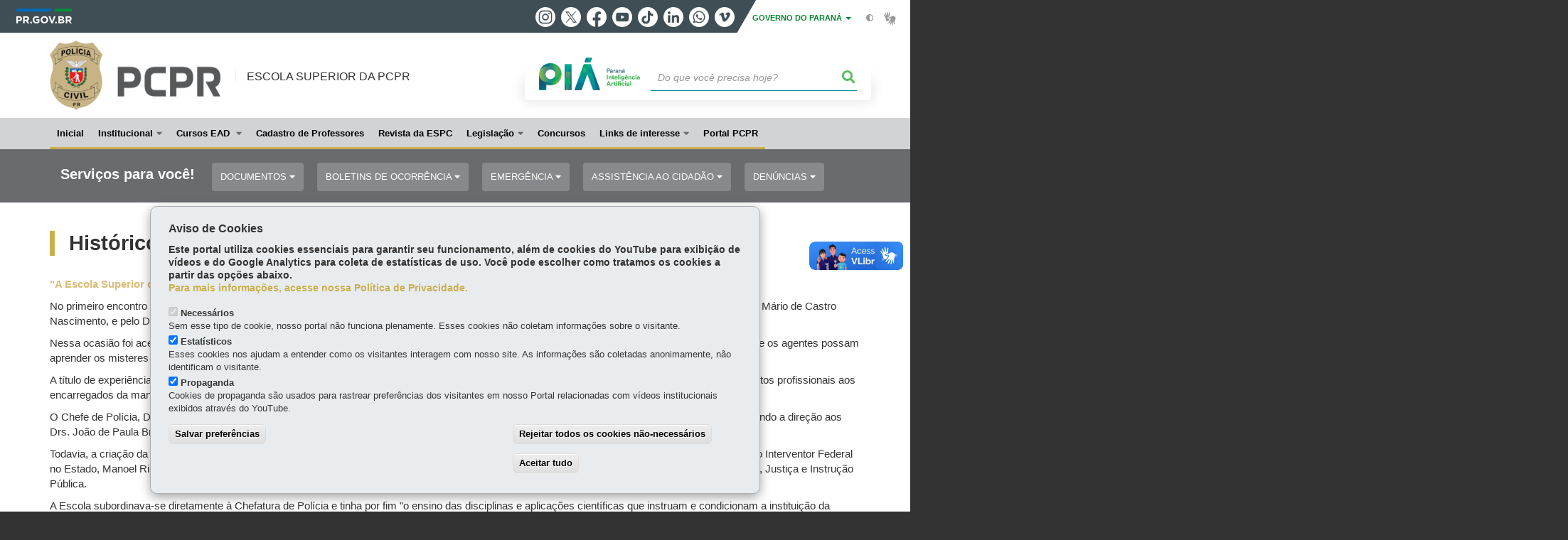

--- FILE ---
content_type: text/html; charset=UTF-8
request_url: https://www.escola.pc.pr.gov.br/Pagina/Historico
body_size: 71151
content:
<!DOCTYPE html>
<html  lang="pt-br" dir="ltr" prefix="content: http://purl.org/rss/1.0/modules/content/  dc: http://purl.org/dc/terms/  foaf: http://xmlns.com/foaf/0.1/  og: http://ogp.me/ns#  rdfs: http://www.w3.org/2000/01/rdf-schema#  schema: http://schema.org/  sioc: http://rdfs.org/sioc/ns#  sioct: http://rdfs.org/sioc/types#  skos: http://www.w3.org/2004/02/skos/core#  xsd: http://www.w3.org/2001/XMLSchema# ">
  <head>
    <meta charset="utf-8" />
<link rel="canonical" href="https://www.escola.pc.pr.gov.br/Pagina/Historico" />
<meta name="description" content="&quot;A Escola Superior de Polícia Civil do Paraná vem formando e qualificando profissionais para servir e proteger a sociedade&quot;  No primeiro encontro policial brasileiro, realizado de 7 a 12 de abril de 1912, na capital de São Paulo, o Paraná foi repres" />
<meta property="og:site_name" content="Escola Superior da PCPR" />
<meta property="og:type" content="Página" />
<meta property="og:url" content="https://www.escola.pc.pr.gov.br/Pagina/Historico" />
<meta property="og:title" content="Histórico" />
<meta property="og:description" content="&quot;A Escola Superior de Polícia Civil do Paraná vem formando e qualificando profissionais para servir e proteger a sociedade&quot;  No primeiro encontro policial brasileiro, realizado de 7 a 12 de abril de 1912, na capital de São Paulo, o Paraná foi repres" />
<meta property="og:image" content="https://web.celepar.pr.gov.br/drupal/images/sesp/pcpr/brasao-pcpr-400x567.png" />
<meta property="og:image:width" content="400" />
<meta property="og:image:height" content="567" />
<meta name="google-site-verification" content="qjxKXSfv3nO7swdtFnbnj4Jv9gG3TzE5U7pz2UkosyQ" />
<meta name="MobileOptimized" content="width" />
<meta name="HandheldFriendly" content="true" />
<meta name="viewport" content="width=device-width, initial-scale=1.0" />
<link rel="stylesheet" media="screen" title="default" href="https://www.escola.pc.pr.gov.br/themes/custom/celepar_base_v2/css/styles.css?v=1.1.3" />
<link rel="shortcut icon" href="/sites/espc/themes/custom/espc/favicon.ico" type="image/vnd.microsoft.icon" />
<link rel="revision" href="https://www.escola.pc.pr.gov.br/Pagina/Historico" />
<script src="/sites/espc/arquivos_restritos/files/eu_cookie_compliance/eu_cookie_compliance.script.js?t953nh" defer></script>
<script>window.a2a_config=window.a2a_config||{};a2a_config.callbacks=[];a2a_config.overlays=[];a2a_config.templates={};</script>
<style>@media (min-width:  769px) {
  .a2a_kit .a2a_button_whatsapp{
    display: none;
  }
}</style>

    <title>Histórico | Escola Superior da PCPR</title>
    <link rel="stylesheet" media="all" href="/sites/espc/arquivos_restritos/files/css/css_Vr7fdDnXbzKO3FVXJWTa0zzqokZElK30WWRGXhvZxpc.css" />
<link rel="stylesheet" media="all" href="/sites/espc/arquivos_restritos/files/css/css_zQlvEmzsSsHUMFBRPVeBvWrr3Iq5y5n56_ioraBm70s.css" />
<link rel="stylesheet" media="all" href="https://web.celepar.pr.gov.br/drupal/css/gerais.css" />
<link rel="stylesheet" media="print" href="/sites/espc/arquivos_restritos/files/css/css_zgp0R6svqh_JNVDpV5wCGBv5uHczsT0n5KEpxJxAp1o.css" />
<link rel="stylesheet" media="all" href="/sites/espc/arquivos_restritos/files/css/css_XnRfj6PHPRXciCrUEWW5vcXAkEqSh0Zi-sxrTeykBn8.css" />

    
<!--[if lte IE 8]>
<script src="/sites/espc/arquivos_restritos/files/js/js_VtafjXmRvoUgAzqzYTA3Wrjkx9wcWhjP0G4ZnnqRamA.js"></script>
<![endif]-->

    <meta name="viewport" content="width=device-width, initial-scale=1, maximum-scale=1, user-scalable=no">
  </head>
  <body class="Escola-Superior path-node page-node-type-pagina has-glyphicons drupal" >
    <div id="wrapper">
      <noscript><iframe src="https://www.googletagmanager.com/ns.html?id=GTM-P3C9HSV8" height="0" width="0" style="display:none;visibility:hidden"></iframe></noscript>
        <div class="dialog-off-canvas-main-canvas" data-off-canvas-main-canvas>
    


<link rel="stylesheet" type="text/css" href="https://web.celepar.pr.gov.br/drupal/instbar/css/inst-bar.min.css?ver=mar2024">
  <!-- inst bar -->
  <div id="inst-bar">
    <div class="full-container">
      <div class="pull-left">
        <a class="marca-gov-pr" href="https://www.parana.pr.gov.br" tabindex="1"><img src="https://web.celepar.pr.gov.br/drupal/instbar/images/pr-gov-br-logo.png" alt="Governo do Paraná" title="Governo do Paraná" /></a>
        <ul id="accessibility-links"  class="element-invisible" >
          <li class="opt-content"><a href="#main-content" accesskey="1" title="Ir direto ao assunto principal - atalho nº1" tabindex="2">Ir para o conteúdo</a></li>
          <li class="opt-navigation"><a href="#main-navigation" accesskey="2" title="Ir ao menu principal - atalho nº2" tabindex="3">Ir para a navegação</a></li>
          <li class="opt-search"><a href="#edit-termo" accesskey="3" title="Ir para a busca - atalho nº3" tabindex="4">Ir para a busca</a></li>
          <li class="opt-accessibility"><a href="https://www.pia.pr.gov.br/acessibilidade" accesskey="4" title="Sobre a acessibilidade - atalho nº4" tabindex="5">Acessibilidade</a></li>
          <li class="opt-site-map"><a href="/sitemap" accesskey="5" title="Ir ao mapa do site - atalho nº5" tabindex="6">Mapa do site</a></li>
        </ul>
  <a id="btn-acionar-redes" class="btn-redes-gov-mobile" tabindex="7" href="#redes-sociais-parana"><span>Redes Sociais do Governo do Paraná</span></a>
    <ul id="div-header-social" class="header-social">
      <li><a href="https://www.instagram.com/governoparana/" class="sgov sgov-instagram" title="Instagram" target="_blank" rel="nofollow">Instagram</a></li>
      <li><a href="https://twitter.com/governoparana" class="sgov sgov-twitter" title="Twitter" target="_blank" rel="nofollow">Twitter</a></li>
      <li><a href="https://www.facebook.com/governoparana" class="sgov sgov-facebook" title="Facebook" target="_blank" rel="nofollow">Facebook</a></li>
      <li><a href="https://www.youtube.com/user/paranagoverno" class="sgov sgov-youtube" title="Youtube" target="_blank" rel="nofollow">Youtube</a></li>
      <li><a href="https://www.tiktok.com/@governoparana" class="sgov sgov-tiktok" title="Tiktok" target="_blank" rel="nofollow">Tiktok</a></li>
      <li><a href="https://www.linkedin.com/company/governoparana/" class="sgov sgov-linkedin" title="Linkedin" target="_blank" rel="nofollow">Linkedin</a></li>
      <li><a href="https://whatsapp.com/channel/0029Va86Qj5Jpe8kYSekbR3t" class="sgov sgov-whatsapp" title="Whatsapp" target="_blank" rel="nofollow">Whatsapp</a></li>
      <li><a href="https://vimeo.com/governoparana" class="sgov sgov-vimeo" title="Vimeo" target="_blank" rel="nofollow">Vimeo</a></li>
    </ul>
  </div>
    <div class="pull-right itens-gov">
      <nav class="pull-left">
        <div class="btn-group">
          <button type="button" class="dropdown-toggle" data-toggle="dropdown" aria-haspopup="true" aria-expanded="false">GOVERNO DO PARANÁ <span class="caret"></span></button>
            <ul class="dropdown-menu">
              <li><a class="dropdown-item" href="https://www.parana.pr.gov.br/Pagina/Orgaos-e-Entidades" target="_blank" rel="nofollow">Estrutura</a></li>
              <li><a class="dropdown-item" href="http://www.aen.pr.gov.br/" target="_blank" rel="nofollow">Agência de Notícias</a></li>
              <li><a class="dropdown-item" href="https://www.pia.pr.gov.br/" target="_blank" rel="nofollow">PIÁ</a></li>
              <li><a class="dropdown-item" href="https://www.cge.pr.gov.br/Pagina/Cartilhas-da-Lei-Geral-de-Protecao-de-Dados-LGPD" target="_blank" rel="nofollow">LGPD</a></li>
              <li><a class="dropdown-item" href="https://www.pia.pr.gov.br/servicos/Direitos/Ouvidoria/Registrar-solicitacao-na-Ouvidoria-do-Estado-do-Parana-eVoGZarb" target="_blank" rel="nofollow">Ouvidoria</a></li>
              <li><a class="dropdown-item" href="http://www.transparencia.pr.gov.br/" target="_blank" rel="nofollow">Portal da Transparência</a></li>
              <li><a class="dropdown-item" href="http://www.desaparecidos.pr.gov.br/desaparecidos/index.do?action=index" target="_blank" rel="nofollow"><i class="fa fa-male" aria-hidden="true"></i> Pessoas Desaparecidas</a></li>
            </ul>
        </div>
      </nav>
      <ul id="accessibility" class="pull-left">
        <li class="opt-icon opt-contrast"><a href="#" accesskey="6" title="Mudar o contraste - atalho nº6"><i class="fa fa-adjust"></i><span>Contraste</span></a></li>
        <li class="opt-icon opt-libras"><a href="http://www.vlibras.gov.br" target="_blank" accesskey="9" title="Ir para o site vlibras - atalho nº9" class="0" rel="nofollow"><i class="icon icon-vlibras"></i><span>Acessível em libras</span></a></li>
      </ul>
    </div>
  </div>
</div>
  <!-- inst bar -->


<header id='main-header'>
  <div class="container">
                      <div class="row">
          <div class="col-xs-12 col-sm-12 col-md-12 col-lg-12">
              <div class="region region-header">
    <section id="block-celeparheader" class="block block-celepar-blocks-custom-header block-celepar-header clearfix">
  
    

      <div class="row celeparheader">
  <div class="col-xs-11 col-sm-5 col-md-6 col-lg-7">
    <a href="#" id="btn-mobile-menu">
      <i class="fas fa-bars" aria-hidden="true"></i>
    </a>
                  <h1 class="logo">
        <a href="/" title="Ir para a página inicial">
                    <span class="logo-image">
                      <span class="sr-only">
              ESCOLA SUPERIOR DA PCPR
            </span>
          </span>
        </a>
        
                  <span class="nome-instituicao">
            <a href="/" title="Ir para a página inicial" rel="home">
                              Escola Superior da PCPR
                          </a>
          </span>
                      </h1>
    
  </div>
  <div class="bloco-busca-pia col-xs-10 col-sm-7 col-md-6 col-lg-5">
    <div class="agrupador-pia-busca row">
      <div class="img-pia col-xs-3 col-sm-4">
        <a href="https://pia.paas.pr.gov.br/"><img class="color" src="https://web.celepar.pr.gov.br/drupal/images/pia_logo_142x47.png" title="Paraná Inteligência Artificial"></a>
        <a href="https://pia.paas.pr.gov.br/" tabindex="-1"><img class="white" style="display:none;" src="https://web.celepar.pr.gov.br/drupal/images/pia_logo_142x47_branco.png" title="Paraná Inteligência Artificial"></a>
      </div>
              <div class="campo-busca col-xs-9 col-sm-8">
                    <section class="block block-celepar-busca block-celepar-busca-block clearfix">
  
    

      <form class="celepar-busca" data-drupal-selector="celepar-busca" action="/Pagina/Historico" method="post" id="celepar-busca" accept-charset="UTF-8">
  <div class="form-item js-form-item form-type-textfield js-form-type-textfield form-item-termo js-form-item-termo form-no-label form-group">
  
  
  <input title="Buscar" data-drupal-selector="edit-termo" class="form-text form-control" type="text" id="edit-termo" name="termo" value="" size="60" placeholder="Do que você precisa hoje?" />

  
  
  </div>
<button class="fas fa-search button js-form-submit form-submit btn-default btn" data-drupal-selector="edit-submit" type="submit" id="edit-submit" name="op" value=""></button><input autocomplete="off" data-drupal-selector="form-yzz4o6enko3tu-5cse89gigcvk8xub4gfhtmecokzna" type="hidden" name="form_build_id" value="form-yZZ4o6enko3tU-5CSe89GiGcVk8XUB4gfHTMeCokznA" /><input data-drupal-selector="edit-celepar-busca" type="hidden" name="form_id" value="celepar_busca" />
</form>

  </section>


        </div>
        
          </div>
  </div>
  <button class="fas fa-search btn button col-xs-1 ativa-mobile"></button>
</div>

  </section>


<div class="status-message">
  <div data-drupal-messages-fallback class="hidden"></div>
</div>

  </div>

          </div>
        </div>
            </div>
</header>

      <div id="top-navigation">
      <div class="container">
                          <div class="region region-top-navigation">
    

<nav role="navigation" aria-labelledby="block-navegacaoprincipal-menu" id="block-navegacaoprincipal" class="colunas_ajustaveis">
            
  <h2 class="visually-hidden" id="block-navegacaoprincipal-menu">Navegação principal</h2>
  

              <nav id="block-main-menu">
        


  
                  <ul class="menu mn-navegacao" id="main-navigation">
    
                                  
        <li>
        <a href="/"><span>Inicial</span></a>
                  </li>
                                  <li>
        <a href=""><span>Institucional</span></a>
                    
            <ul>
    
                                  
        <li>
        <a href="/Pagina/Biblioteca-da-ESPC"><span>Biblioteca da ESPC</span></a>
                  </li>
                                  
        <li>
        <a href="/Pagina/Escola-Superior-de-Policia-Civil"><span>Apresentação</span></a>
                  </li>
                                  
        <li>
        <a href="/Pagina/Historico"><span>História</span></a>
                  </li>
                                  
        <li>
        <a href="/Pagina/Galeria-de-Diretores"><span>Galeria de Diretores</span></a>
                  </li>
                                  
        <li>
        <a href="/Pagina/Organograma"><span>Organograma</span></a>
                  </li>
                                  
        <li>
        <a href="/sites/espc/arquivos_restritos/files/documento/2020-05/autoavaliacao_2018_2023.pdf"><span>Relatório de Autoavaliação</span></a>
                  </li>
          </ul>
  
            </li>
                                  <li>
        <a href="https://www.escola.pc.pr.gov.br/Pagina/Cursos-EAD-ESPC"><span>Cursos EAD </span></a>
                    
            <ul>
    
                                  
        <li>
        <a href="https://www.escola.pc.pr.gov.br/Pagina/2a-EDICAO-PROGRAMA-DE-CAPACITACAO-EADPCPR"><span>2ª EDIÇÃO PROGRAMA DE CAPACITAÇÃO EAD/PCPR</span></a>
                  </li>
                                  
        <li>
        <a href="https://www.escola.pc.pr.gov.br/Pagina/Curso-Fase-externa-da-Cadeia-de-Custodia"><span>CURSO FASE EXTERNA DA CADEIA DE CUSTÓDIA</span></a>
                  </li>
                                  
        <li>
        <a href="https://www.escola.pc.pr.gov.br/Pagina/PALESTRA-CENTRAIS-REGIONAIS-DE-FLAGRANTES-DPI"><span>PALESTRA CENTRAIS REGIONAIS DE FLAGRANTES - DPI</span></a>
                  </li>
                                  
        <li>
        <a href="https://www.escola.pc.pr.gov.br/Pagina/PALESTRA-GESTAO-DE-UNIDADES-POLICIAIS"><span>PALESTRA GESTÃO DE UNIDADES POLICIAIS</span></a>
                  </li>
                                  
        <li>
        <a href="https://www.escola.pc.pr.gov.br/Pagina/PALESTRA-PADRONIZACAO-DO-ATENDIMENTO-PESSOAS-VULNERAVEIS"><span>PALESTRA PADRONIZAÇÃO NO ATENDIMENTO A PESSOAS VULNERÁVEIS</span></a>
                  </li>
                                  
        <li>
        <a href="https://www.escola.pc.pr.gov.br/Pagina/PALESTRA-VIOLENCIA-DOMESTICA"><span>PALESTRA VIOLÊNCIA DOMÉSTICA</span></a>
                  </li>
                                  
        <li>
        <a href="https://www.escola.pc.pr.gov.br/Pagina/TREINAMENTO-DE-PRATICAS-ARQUIVISTICAS"><span>TREINAMENTO DE PRÁTICAS ARQUIVÍSTICAS</span></a>
                  </li>
          </ul>
  
            </li>
                                  
        <li>
        <a href="/Pagina/Cadastro-de-Professores"><span>Cadastro de Professores</span></a>
                  </li>
                                  
        <li>
        <a href="https://www.escola.pc.pr.gov.br/Pagina/Revista-da-ESPC-PR"><span>Revista da ESPC</span></a>
                  </li>
                                  <li>
        <a href=""><span>Legislação</span></a>
                    
            <ul>
    
                                  
        <li>
        <a href="http://www4.planalto.gov.br/legislacao"><span>Legislação Federal</span></a>
                  </li>
                                  
        <li>
        <a href="/Pagina/Legislacao-Estadual"><span>Legislação Estadual</span></a>
                  </li>
                                  
        <li>
        <a href="/Pagina/Documentos"><span>Normas e Documentos </span></a>
                  </li>
                                  
        <li>
        <a href="/Pagina/Atos-Normativos"><span>Atos Normativos</span></a>
                  </li>
          </ul>
  
            </li>
                                  
        <li>
        <a href="http://www.policiacivil.pr.gov.br/concursos"><span>Concursos</span></a>
                  </li>
                                  <li>
        <a href=""><span>Links de interesse</span></a>
                    
            <ul>
    
                                  
        <li>
        <a href="/Pagina/Academias-Policiais"><span>Academias Policiais</span></a>
                  </li>
                                  
        <li>
        <a href="/Pagina/Sites-de-referencia"><span>Sites para pesquisa</span></a>
                  </li>
          </ul>
  
            </li>
                                  
        <li>
        <a href="http://www.policiacivil.pr.gov.br/"><span>Portal PCPR</span></a>
                  </li>
          </ul>
  


    </nav>
  </nav>

  </div>

      </div>
    </div>
  

      <div class="top-highlighted">  <div class="region region-top-highlighted">
    <section id="block-governodigitalmenuservicoscategoria" data-nosnippet class="block block-menu-governo-digital block-governo-digital-menu-servicos-categoria clearfix">
  
    

      <div id="bloco-governo-digital" class="por-categoria">
  <div class="container">
        <div class="header-bloco-governo-digital">
      <h2 tabindex="0">Serviços para você!</h2>
              <a href="#" class="btn btn-default btn-pia" id="opt-tema-documentos">
          Documentos
          <i class="fas fa-caret-down"></i>
        </a>
              <a href="#" class="btn btn-default btn-pia" id="opt-tema-boletins-de-ocorrncia">
          Boletins de Ocorrência
          <i class="fas fa-caret-down"></i>
        </a>
              <a href="#" class="btn btn-default btn-pia" id="opt-tema-emergncia">
          Emergência
          <i class="fas fa-caret-down"></i>
        </a>
              <a href="#" class="btn btn-default btn-pia" id="opt-tema-assistncia-ao-cidado">
          Assistência ao cidadão
          <i class="fas fa-caret-down"></i>
        </a>
              <a href="#" class="btn btn-default btn-pia" id="opt-tema-denncias">
          Denúncias
          <i class="fas fa-caret-down"></i>
        </a>
                </div>

              <div id="servicos-tema-documentos" class="box-servicos">
        <ul class="lista-categorias sub-agrupamento">
          <li class="agrupador">
            <a href="#">Documentos</a>
            <ul class="lista-sub-agrupadores">
                              <li class="row grupos-links">
      <a href="/servicos/Administracao/Documentos/Consultar-a-Solicitacao-da-Carteira-de-Identidade-Nacional-CIN-nQ3xaEr2" class="nome-servico">
    Consultar a Solicitação da Carteira de Identidade Nacional (CIN)
  </a>

  
  </li>
                              <li class="row grupos-links">
      <a href="/servicos/Administracao/Documentos/Consultar-Cancelar-o-Agendamento-para-Solicitar-a-Carteira-de-Identidade-Nacional-CIN-ERrZgEo6" class="nome-servico">
    Consultar/Cancelar o Agendamento para Solicitar a Carteira de Identidade Nacional - CIN
  </a>

  
  </li>
                              <li class="row grupos-links">
      <a href="/servicos/Administracao/Documentos/Corrigir-a-Solicitacao-da-Carteira-de-Identidade-Nacional-CIN-JVN6vvNP" class="nome-servico">
    Corrigir a Solicitação da Carteira de Identidade Nacional (CIN)
  </a>

  
  </li>
                              <li class="row grupos-links">
      <a href="/servicos/Servicos/Identidade-CIN/Solicitar-a-Carteira-de-Identidade-Nacional-CIN-Para-quem-nao-possui-CIN-ou-RG-expedido-no-Parana-dloelrLv" class="nome-servico">
    Solicitar a Carteira de Identidade Nacional - CIN (Para quem não possui CIN ou RG expedido no Paraná)
  </a>

  
  </li>
                              <li class="row grupos-links">
      <a href="/servicos/Servicos/Identidade-CIN/Solicitar-a-Carteira-de-Identidade-Nacional-CIN-Para-quem-possui-a-CIN-ou-o-RG-expedido-no-Parana-WaowKoDJ" class="nome-servico">
    Solicitar a Carteira de Identidade Nacional - CIN (Para quem possui a CIN ou o RG expedido no Paraná)
  </a>

  
  </li>
                          </ul>
          </li>
        </ul>
      </div>
          <div id="servicos-tema-boletins-de-ocorrncia" class="box-servicos">
        <ul class="lista-categorias sub-agrupamento">
          <li class="agrupador">
            <a href="#">Boletins de Ocorrência</a>
            <ul class="lista-sub-agrupadores">
                              <li class="row grupos-links">
      <a href="/servicos/Servicos/BOs/Imprimir-Boletim-de-Ocorrencia-registrado-no-Parana-egrjZbrG" class="nome-servico">
    Imprimir Boletim de Ocorrência registrado no Paraná
  </a>

  
  </li>
                              <li class="row grupos-links">
      <a href="/servicos/Servicos/Policia/Participar-da-pesquisa-de-satisfacao-da-Policia-Civil-do-Parana-aPo45BNm" class="nome-servico">
    Participar da pesquisa de satisfação da Polícia Civil do Paraná
  </a>

  
  </li>
                              <li class="row grupos-links">
      <a href="/servicos/Servicos/Acidente-de-Transito/Registrar-Boletim-de-Acidente-de-Transito-sem-vitimas-Bateu-ZW3m41Ne" class="nome-servico">
    Registrar Boletim de Acidente de Trânsito sem vítimas - Bateu
  </a>

  
  </li>
                              <li class="row grupos-links">
      <a href="/servicos/Servicos/BOs/Registrar-Boletim-de-Ocorrencia-de-estelionato-JGoMW930" class="nome-servico">
    Registrar Boletim de Ocorrência de estelionato
  </a>

  
  </li>
                              <li class="row grupos-links">
      <a href="/servicos/Servicos/BOs/Registrar-Boletim-de-Ocorrencia-de-extravio-de-objetos-e-documentos-pessoais-Dqo85VNR" class="nome-servico">
    Registrar Boletim de Ocorrência de extravio de objetos e documentos pessoais
  </a>

  
  </li>
                              <li class="row grupos-links">
      <a href="/servicos/Servicos/BOs/Registrar-Boletim-de-Ocorrencia-de-extravio-perda-ou-furto-de-placa-de-veiculo-Elodx5ov" class="nome-servico">
    Registrar Boletim de Ocorrência de extravio, perda ou furto de placa de veículo
  </a>

  
  </li>
                              <li class="row grupos-links">
      <a href="/servicos/Servicos/BOs/Registrar-Boletim-de-Ocorrencia-de-furto-xv3K1jo1" class="nome-servico">
    Registrar Boletim de Ocorrência de furto
  </a>

  
  </li>
                              <li class="row grupos-links">
      <a href="/servicos/Servicos/BOs/Registrar-Boletim-de-Ocorrencia-de-maus-tratos-a-animais-4EoVWeNn" class="nome-servico">
    Registrar Boletim de Ocorrência de maus-tratos a animais
  </a>

  
  </li>
                              <li class="row grupos-links">
      <a href="/servicos/Servicos/BOs/Registrar-Boletim-de-Ocorrencia-de-pessoa-desaparecida-xv3KM5o1" class="nome-servico">
    Registrar Boletim de Ocorrência de pessoa desaparecida
  </a>

  
  </li>
                              <li class="row grupos-links">
      <a href="/servicos/Servicos/Mulher/Registrar-Boletim-de-Ocorrencia-de-violencia-domestica-e-familiar-contra-mulher-ZVNkAZre" class="nome-servico">
    Registrar Boletim de Ocorrência de violência doméstica e familiar contra mulher
  </a>

  
  </li>
                              <li class="row grupos-links">
      <a href="/servicos/Servicos/BOs/Registrar-furto-ou-roubo-de-veiculos-J0o227oQ" class="nome-servico">
    Registrar furto ou roubo de veículos
  </a>

  
  </li>
                          </ul>
          </li>
        </ul>
      </div>
          <div id="servicos-tema-emergncia" class="box-servicos">
        <ul class="lista-categorias sub-agrupamento">
          <li class="agrupador">
            <a href="#">Emergência</a>
            <ul class="lista-sub-agrupadores">
                              <li class="row grupos-links">
      <a href="/servicos/APMG/Emergencia/Acionar-Corpo-de-Bombeiros-193-0A30a4rk" class="nome-servico">
    Acionar Corpo de Bombeiros - 193
  </a>

  
  </li>
                              <li class="row grupos-links">
      <a href="/servicos/APMG/Emergencia/Acionar-emergencia-policial-190-4EoVn5on" class="nome-servico">
    Acionar emergência policial - 190
  </a>

  
  </li>
                              <li class="row grupos-links">
      <a href="/servicos/Seguranca/Denuncias/Acionar-o-Disque-Denuncia-181-9Ooq2WNG" class="nome-servico">
    Acionar o Disque Denúncia - 181
  </a>

  
  </li>
                              <li class="row grupos-links">
      <a href="/servicos/Servicos/Emergencia/Acionar-servicos-de-emergencia-Samu-e-Siate-JGoMvN0e" class="nome-servico">
    Acionar serviços de emergência - Samu e Siate
  </a>

  
  </li>
                              <li class="row grupos-links">
      <a href="/servicos/Servicos/Emergencia/Consultar-telefones-das-delegacias-e-unidades-da-Policia-Civil-egrjO4oG" class="nome-servico">
    Consultar telefones das delegacias e unidades da Polícia Civil
  </a>

  
  </li>
                          </ul>
          </li>
        </ul>
      </div>
          <div id="servicos-tema-assistncia-ao-cidado" class="box-servicos">
        <ul class="lista-categorias sub-agrupamento">
          <li class="agrupador">
            <a href="#">Assistência ao cidadão</a>
            <ul class="lista-sub-agrupadores">
                              <li class="row grupos-links">
      <a href="/servicos/Cidadania/Assistencia-social/Acolher-populacao-adulta-em-situacao-de-rua-qJ3gRnNn" class="nome-servico">
    Acolher população adulta em situação de rua
  </a>

  
  </li>
                              <li class="row grupos-links">
      <a href="/servicos/Servicos/Assistencia/Consultar-cadastro-de-pessoas-desaparecidas-Dqo8GMrR" class="nome-servico">
    Consultar cadastro de pessoas desaparecidas
  </a>

  
  </li>
                              <li class="row grupos-links">
      <a href="/servicos/Seguranca/Consultas/Consultar-lista-de-cadaveres-identificados-e-nao-reclamados-na-Policia-Cientifica-JVN6JBNP" class="nome-servico">
    Consultar lista de cadáveres identificados e não reclamados na Polícia Científica
  </a>

  
  </li>
                              <li class="row grupos-links">
      <a href="/servicos/Seguranca/Consultas/Consultar-lista-de-cadaveres-na-Policia-Cientifica-nQ3x7mN2" class="nome-servico">
    Consultar lista de cadáveres na Polícia Científica
  </a>

  
  </li>
                              <li class="row grupos-links">
      <a href="/servicos/Servicos/Policia/Participar-da-pesquisa-de-satisfacao-da-Policia-Civil-do-Parana-aPo45BNm" class="nome-servico">
    Participar da pesquisa de satisfação da Polícia Civil do Paraná
  </a>

  
  </li>
                              <li class="row grupos-links">
      <a href="/servicos/Cidadania/Direitos/Participar-do-programa-de-Protecao-a-Criancas-e-Adolescentes-Ameacados-de-Morte-PPCAAM-PR-kZrXVDNl" class="nome-servico">
    Participar do programa de Proteção a Crianças e Adolescentes Ameaçados de Morte - PPCAAM/PR
  </a>

  
  </li>
                              <li class="row grupos-links">
      <a href="/servicos/Seguranca/Defesa-Civil/Receber-alertas-da-Defesa-Civil-por-SMS-ERrZ4PN6" class="nome-servico">
    Receber alertas da Defesa Civil por SMS
  </a>

  
  </li>
                              <li class="row grupos-links">
      <a href="/servicos/Direitos/Assistencia-Juridica-Gratuita/Solicitar-atendimento-na-Defensoria-Publica-do-Estado-do-Parana-K03Yaq34" class="nome-servico">
    Solicitar atendimento na Defensoria Pública do Estado do Paraná
  </a>

  
  </li>
                              <li class="row grupos-links">
      <a href="/servicos/Cidadania/Direitos/Solicitar-atendimento-no-Centro-de-Informacao-para-Migrantes-Refugiados-e-Apatridas-do-Parana-Ok3bPQob" class="nome-servico">
    Solicitar atendimento no Centro de Informação para Migrantes, Refugiados e Apátridas do Paraná
  </a>

  
  </li>
                              <li class="row grupos-links">
      <a href="/servicos/Cidadania/Direitos-Humanos/Solicitar-credencial-para-visita-a-presos-ZW3mQB3e" class="nome-servico">
    Solicitar credencial para visita a presos
  </a>

  
  </li>
                              <li class="row grupos-links">
      <a href="/servicos/Cidadania/Direitos-Humanos/Solicitar-visita-virtual-a-presos-Dqo8WBrR" class="nome-servico">
    Solicitar visita virtual a presos
  </a>

  
  </li>
                          </ul>
          </li>
        </ul>
      </div>
          <div id="servicos-tema-denncias" class="box-servicos">
        <ul class="lista-categorias sub-agrupamento">
          <li class="agrupador">
            <a href="#">Denúncias</a>
            <ul class="lista-sub-agrupadores">
                              <li class="row grupos-links">
      <a href="/servicos/Cidadania/Assistencia-Social/Acionar-o-Disque-Idoso-Parana-0800-1410001-kZrXm5ol" class="nome-servico">
    Acionar o Disque Idoso Paraná - 0800-1410001
  </a>

  
  </li>
                              <li class="row grupos-links">
      <a href="/servicos/Seguranca/Denuncia/Denunciar-corrupcao-gwoBnZoz" class="nome-servico">
    Denunciar corrupção
  </a>

  
  </li>
                              <li class="row grupos-links">
      <a href="/servicos/Meio-Ambiente/Policia-Ambiental/Denunciar-crime-ambiental-JGoMV8N0" class="nome-servico">
    Denunciar crime ambiental
  </a>

  
  </li>
                              <li class="row grupos-links">
      <a href="/servicos/Servicos/Denuncias/Denunciar-fraude-em-relogio-de-energia-EpoldGoB" class="nome-servico">
    Denunciar fraude em relógio de energia
  </a>

  
  </li>
                              <li class="row grupos-links">
      <a href="/servicos/Servicos/Cidadania/Denunciar-violencia-fisica-ou-sexual-contra-a-mulher-0GNA6J38" class="nome-servico">
    Denunciar violência física ou sexual contra a mulher
  </a>

  
  </li>
                              <li class="row grupos-links">
      <a href="/servicos/Servicos/Policia/Participar-da-pesquisa-de-satisfacao-da-Policia-Civil-do-Parana-aPo45BNm" class="nome-servico">
    Participar da pesquisa de satisfação da Polícia Civil do Paraná
  </a>

  
  </li>
                              <li class="row grupos-links">
      <a href="/servicos/Servicos/Apoio-ao-turista/Registrar-reclamacao-ou-denuncia-sobre-Transporte-Intermunicipal-de-Passageiros-Elod9aNv" class="nome-servico">
    Registrar reclamação ou denúncia sobre Transporte Intermunicipal de Passageiros
  </a>

  
  </li>
                          </ul>
          </li>
        </ul>
      </div>
      </div>
</div>

  </section>


  </div>
</div>
  
  <section id="main" role="main" class="main-container container js-quickedit-main-content">
        <div class="row">

            
            
            
      <section id="main-content"  class="col-xs-12 container-wrapper">
        <div class="row">

                    
                    
                                              <div class="col-xs-12">
                <div class="container">
                    <div class="region region-content">
    

  <article data-history-node-id="35" role="article" about="/Pagina/Historico" class="node node--type-pagina node--promoted node--view-mode-full clearfix" id='content'>
    <div  class="node__content clearfix">
              <h1 class="page-title">
                    <span id="story_title"><span>Histórico</span>
</span>
                  </h1>
                          
            <div class="field field--name-field-texto field--type-text-long field--label-hidden field--item"><p><strong><span data-color="#DDBC76" style="color:#ddbc76">"A Escola Superior de Polícia Civil do Paraná vem formando e qualificando profissionais para servir e proteger a sociedade"</span></strong></p>

<p>No primeiro encontro policial brasileiro, realizado de 7 a 12 de abril de 1912, na capital de São Paulo, o Paraná foi representado pelo Delegado Auxiliar, Dr. Mário de Castro Nascimento, e pelo Diretor do Gabinete de Identificação, Dr. Miguel Severo Santiago.</p>

<p>Nessa ocasião foi aceita, por unanimidade, a proposta do delegado paranaense, "para o estabelecimento de Escola de Polícia, sob bases científicas, onde os agentes possam aprender os misteres de sua árdua e meritória profissão, tornando-se aptos para darem luta à criminalidade, atualmente prenhe de artimanhas".</p>

<p>A título de experiência em nosso Estado, foi criado na Repartição Central da Polícia Paranaense, uma Escola "para ministrar os necessários conhecimentos profissionais aos encarregados da manutenção da ordem pública".</p>

<p>O Chefe de Polícia, Desembargador Manoel Bernardino Vieira Cavalcanti Filho, em julho de 1912, instituiu um curso profissional de Guardas Civis, confiando a direção aos Drs. João de Paula Brito e Mário de Castro Nascimento, em atendimento ao que foi aprovado no encontro de São Paulo.</p>

<p>Todavia, a criação da Escola de Polícia Civil do Paraná, oficialmente ocorreu através do Decreto 1968 de 1º de setembro de 1934, o qual foi assinado pelo Interventor Federal no Estado, Manoel Ribas. Referendou o ato o Dr. Eurípedes Garcês do Nascimento, ocupante do cargo de Secretário de Estado dos Negócios do Interior, Justiça e Instrução Pública.</p>

<p>A Escola subordinava-se diretamente à Chefatura de Polícia e tinha por fim "o ensino das disciplinas e aplicações científicas que instruam e condicionam a instituição da carreira policial e ao mesmo tempo o uso da Polícia Técnica".</p>

<p>Compreendia três cursos distintos para a formação de Delegados, Peritos e Investigadores. Após o funcionamento regular da Escola, seria adotado o critério de nomeação exclusiva de candidatos aprovados em seus cursos.</p>

<p>No ano de 1953, pelo Decreto Estadual 8.092 de 24 de dezembro, o governador Bento Munhoz da Rocha Neto aprovou o Regulamento dos Cursos de Formação de Escrivães e Agentes de Polícia, estabelecendo o prazo de quatro meses a sua duração.</p>

<p>Foi designado como Diretor dos cursos o Dr. Arlindo Blume, que à época era o Diretor do Laboratório de Polícia Técnica. Providenciou ele, as instalações para atender o estabelecimento no referido dispositivo legal, em uma casa na Rua barão do Rio Branco, ao lado da Delegacia de Plantão, local hoje, destinado ao Museu da Polícia Civil.</p>

<p>O Dr. Blume reformulou os currículos - atualizando-os com novas matérias, racionalizou a distribuição de carga horária - inovações que sem dúvida, concorreram para o melhoramento do ensino policial.</p>

<p>A missão foi entregue ao mesmo pelo Chefe de Polícia da época, Major Ney Braga.</p>

<p>O Decreto Estadual 11.470 de 20/04/1963, sendo Governador do Estado Ney Braga, e Secretário de Segurança Pública, o Coronel Ítalo Conti, incluiu a Escola na estrutura da referida Secretaria, vinculando-a à Polícia Civil. No mesmo ato, foi estabelecida a sua estrutura. Em 4 de fevereiro de 1964, pelo Decreto 14.039, foi aprovado o seu Regulamento.</p>

<p>Em data de 7 do mesmo mês e ano foi ela solenemente inaugurada, tendo como sua sede o prédio próprio do Estado, que se situava na esquina das ruas Marechal Floriano Peixoto e Sete de setembro. Na oportunidade, várias autoridades civis e militares compareceram ao evento. O Dr. Altair dos Santos Cavali, pela Portaria 283, foi designado seu Diretor.</p>

<p>Em agosto de 1970, a Escola transferiu-se para o então Palacete Rio Negro, na Rua Visconde de Guarapuava, 2652.</p>

<p>Em 1973, mudou-se para a Rua Dr. Pedrosa, onde funcionava a Escola de Enfermagem da Secretaria de Estado da Saúde Pública.</p>

<p>Posteriormente ocupou um prédio na Rua Visconde de Nacar, esquina com a Rua Augusto Stelfed. Em 14 de dezembro de 1973, passou para uma casa de dois pavimentos na Rua Emiliano Perneta, esquina com a Rua Visconde do Rio Branco, onde funcionou normalmente até 1976.</p>

<p>Na gestão do General Mário Carneiro Portes, como Secretário de Segurança Pública, no governo Paulo Pimentel, foi iniciada sua construção (sede própria) com recursos do Fundo de Reequipamento Policial - Funrespol, num prédio de 2.500 m², em terreno do governo do Estado, na Rua Tamoios, 1.200 - Vila Izabel.</p>

<div class="row two-col-left">
<div class="col-md-4 col-sidebar">

<span data-embed-button="midia_embarcada" data-entity-embed-display="view_mode:media.midia_anexada_em_outro_node" data-entity-type="media" data-entity-uuid="c12ed37e-6635-4e81-949a-2ba48d261dd9" class="align-center embedded-entity" data-langcode="pt-br">
      <div>
  
  
            <div class="field field--name-field-media-image field--type-image field--label-hidden field--item">    <picture>
                  <source srcset="/sites/espc/arquivos_restritos/files/styles/escala_1140_largura_/public/imagem/2020-05/construcao.webp?itok=0WA5chlM 1x" media="(min-width: 1200px)" type="image/webp"></source>
              <source srcset="/sites/espc/arquivos_restritos/files/styles/escala_940_largura_/public/imagem/2020-05/construcao.webp?itok=ZAVdovZ7 1x" media="(max-width: 1199px) and (min-width: 992px)" type="image/webp"></source>
              <source srcset="/sites/espc/arquivos_restritos/files/styles/escala_720_largura_/public/imagem/2020-05/construcao.webp?itok=hxkQQdy- 1x" media="(max-width: 991px) and (min-width: 768px)" type="image/webp"></source>
              <source srcset="/sites/espc/arquivos_restritos/files/styles/escala_720_largura_/public/imagem/2020-05/construcao.webp?itok=hxkQQdy- 1x" media="(max-width: 767px)" type="image/webp"></source>
              <source srcset="/sites/espc/arquivos_restritos/files/styles/escala_1140_largura_/public/imagem/2020-05/construcao.jpg?itok=0WA5chlM 1x" media="(min-width: 1200px)" type="image/jpeg"></source>
              <source srcset="/sites/espc/arquivos_restritos/files/styles/escala_940_largura_/public/imagem/2020-05/construcao.jpg?itok=ZAVdovZ7 1x" media="(max-width: 1199px) and (min-width: 992px)" type="image/jpeg"></source>
              <source srcset="/sites/espc/arquivos_restritos/files/styles/escala_720_largura_/public/imagem/2020-05/construcao.jpg?itok=hxkQQdy- 1x" media="(max-width: 991px) and (min-width: 768px)" type="image/jpeg"></source>
              <source srcset="/sites/espc/arquivos_restritos/files/styles/escala_720_largura_/public/imagem/2020-05/construcao.jpg?itok=hxkQQdy- 1x" media="(max-width: 767px)" type="image/jpeg"></source>
                  <img src="/sites/espc/arquivos_restritos/files/imagem/2020-05/construcao.jpg" alt="Fase de Construção das Atuais Instalações da Escola Superior da Polícia Civil" typeof="foaf:Image" class="img-responsive" />

  </picture>

</div>
      
</div>

  </span>

</div>

<div class="col-main col-md-8">
<p><strong>Fase de Construção das Atuais Instalações da Escola Superior da Polícia Civil</strong><br />
Da esquerda para direita:</p>

<ul>
	<li>Gen. Irídio Stroppa (Chefe de Gabinete da SESP ), </li>
	<li>Delegado de Polícia Almir Chagas Vilela (Idealizador e responsável pela obra ), </li>
	<li>Gen. Mário Carneiro Portes (Secretário de Estado da Segurança Pública ), </li>
	<li>Antônio Lopes de Noronha - Diretor Geral da Polícia Civil.</li>
</ul>
</div>
</div>

<p>A sua conclusão e inauguração se deram no governo Jaime Canet, no dia 28 de dezembro de 1976, sendo Secretário de Segurança o General Alcindo Pereira Gonçalves, e Diretor da Polícia Civil, Dr. Levy Lima Lopes, e o Dr. Ernani Costa Straube, seu Diretor, o qual após estudos, reestruturou a sua parte administrativa, e foi regulamentada pelo Decreto 4.884 em 24 de abril de 1978.</p>

<div class="row three-col">
<div class="col-1 col-md-4">
<p> </p>
</div>

<div class="col-2 col-md-4">

<span data-embed-button="midia_embarcada" data-entity-embed-display="view_mode:media.midia_anexada_em_outro_node" data-entity-type="media" data-entity-uuid="66858bee-b1e3-4959-98d1-7b21ce4293f3" class="align-center embedded-entity" data-langcode="pt-br">
      <div>
  
  
            <div class="field field--name-field-media-image field--type-image field--label-hidden field--item">    <picture>
                  <source srcset="/sites/espc/arquivos_restritos/files/styles/escala_1140_largura_/public/imagem/2020-05/vistapanoramica.webp?itok=TEPlUwVg 1x" media="(min-width: 1200px)" type="image/webp"></source>
              <source srcset="/sites/espc/arquivos_restritos/files/styles/escala_940_largura_/public/imagem/2020-05/vistapanoramica.webp?itok=OGFzBxwg 1x" media="(max-width: 1199px) and (min-width: 992px)" type="image/webp"></source>
              <source srcset="/sites/espc/arquivos_restritos/files/styles/escala_720_largura_/public/imagem/2020-05/vistapanoramica.webp?itok=wRhr927k 1x" media="(max-width: 991px) and (min-width: 768px)" type="image/webp"></source>
              <source srcset="/sites/espc/arquivos_restritos/files/styles/escala_720_largura_/public/imagem/2020-05/vistapanoramica.webp?itok=wRhr927k 1x" media="(max-width: 767px)" type="image/webp"></source>
              <source srcset="/sites/espc/arquivos_restritos/files/styles/escala_1140_largura_/public/imagem/2020-05/vistapanoramica.jpg?itok=TEPlUwVg 1x" media="(min-width: 1200px)" type="image/jpeg"></source>
              <source srcset="/sites/espc/arquivos_restritos/files/styles/escala_940_largura_/public/imagem/2020-05/vistapanoramica.jpg?itok=OGFzBxwg 1x" media="(max-width: 1199px) and (min-width: 992px)" type="image/jpeg"></source>
              <source srcset="/sites/espc/arquivos_restritos/files/styles/escala_720_largura_/public/imagem/2020-05/vistapanoramica.jpg?itok=wRhr927k 1x" media="(max-width: 991px) and (min-width: 768px)" type="image/jpeg"></source>
              <source srcset="/sites/espc/arquivos_restritos/files/styles/escala_720_largura_/public/imagem/2020-05/vistapanoramica.jpg?itok=wRhr927k 1x" media="(max-width: 767px)" type="image/jpeg"></source>
                  <img src="/sites/espc/arquivos_restritos/files/imagem/2020-05/vistapanoramica.jpg" alt="Vista panorâmica da ESPC em 1976" typeof="foaf:Image" class="img-responsive" />

  </picture>

</div>
      
</div>

  </span>


<p class="text-align-center">Vista panorâmica da ESPC em 1976 </p>

<p class="text-align-center"> </p>
</div>

<div class="col-3 col-md-4">
<p> </p>
</div>
</div>

<p>Os dados históricos até aqui transcritos são de autoria do Dr. Ernani Costa Straube, ex-Diretor da Escola de Polícia Civil e atualmente membro da Academia Paranaense de Letras.</p>

<p>Na gestão do secretário de segurança, Antônio Lopes Noronha, é publicada a Resolução nº 667, de 10 de outubro de 1989, aprovando o Regimento Interno e a estrutura da Escola de Polícia Civil. Esse regimento estabeleceu novas atribuições e competências, ampliando funções como seleção de pessoal, além da formação, aperfeiçoamento, atualização e especialização dos servidores.</p>

<p>Em 23 de junho de 2000, foi instituído o Manual do Aluno que consolida as normas procedimentais de ensino e disciplinares dos alunos e, ainda, em 25 de julho de 2001, por intermédio da Lei Complementar nº 89/01, esta Unidade de Ensino foi elevada à condição de Escola Superior de Polícia Civil do Paraná. Ambos os eventos ocorridos na gestão do Dr. Annibal Bassan Junior, como seu Diretor.</p>

<div class="row three-col">
<div class="col-1 col-md-4">
<p> </p>
</div>

<div class="col-2 col-md-4">

<span data-embed-button="midia_embarcada" data-entity-embed-display="view_mode:media.midia_anexada_em_outro_node" data-entity-type="media" data-entity-uuid="c7681c86-ea9a-457c-a657-81b41dc8c548" class="align-center embedded-entity" data-langcode="pt-br">
      <div>
  
  
            <div class="field field--name-field-media-image field--type-image field--label-hidden field--item">    <picture>
                  <source srcset="/sites/espc/arquivos_restritos/files/styles/escala_1140_largura_/public/imagem/2020-05/vistageral.webp?itok=90lw6-bh 1x" media="(min-width: 1200px)" type="image/webp"></source>
              <source srcset="/sites/espc/arquivos_restritos/files/styles/escala_940_largura_/public/imagem/2020-05/vistageral.webp?itok=mw9xD71r 1x" media="(max-width: 1199px) and (min-width: 992px)" type="image/webp"></source>
              <source srcset="/sites/espc/arquivos_restritos/files/styles/escala_720_largura_/public/imagem/2020-05/vistageral.webp?itok=1nZxoLrb 1x" media="(max-width: 991px) and (min-width: 768px)" type="image/webp"></source>
              <source srcset="/sites/espc/arquivos_restritos/files/styles/escala_720_largura_/public/imagem/2020-05/vistageral.webp?itok=1nZxoLrb 1x" media="(max-width: 767px)" type="image/webp"></source>
              <source srcset="/sites/espc/arquivos_restritos/files/styles/escala_1140_largura_/public/imagem/2020-05/vistageral.jpg?itok=90lw6-bh 1x" media="(min-width: 1200px)" type="image/jpeg"></source>
              <source srcset="/sites/espc/arquivos_restritos/files/styles/escala_940_largura_/public/imagem/2020-05/vistageral.jpg?itok=mw9xD71r 1x" media="(max-width: 1199px) and (min-width: 992px)" type="image/jpeg"></source>
              <source srcset="/sites/espc/arquivos_restritos/files/styles/escala_720_largura_/public/imagem/2020-05/vistageral.jpg?itok=1nZxoLrb 1x" media="(max-width: 991px) and (min-width: 768px)" type="image/jpeg"></source>
              <source srcset="/sites/espc/arquivos_restritos/files/styles/escala_720_largura_/public/imagem/2020-05/vistageral.jpg?itok=1nZxoLrb 1x" media="(max-width: 767px)" type="image/jpeg"></source>
                  <img src="/sites/espc/arquivos_restritos/files/imagem/2020-05/vistageral.jpg" alt="Vista Geral da ESPC" typeof="foaf:Image" class="img-responsive" />

  </picture>

</div>
      
</div>

  </span>


<p class="text-align-center">Vista Geral da ESPC </p>
</div>

<div class="col-3 col-md-4">
<p> </p>
</div>
</div>

<p>A ESPC foi recredenciada por meio do Decreto Estadual nº 3756, de 12/11/08, pelo prazo de 5 (cinco) anos),  a partir de 12/11/08 até 12/11/13, para oferta de Cursos de Pós-Graduação <em>Lato Sensu</em> e de Extensão, na área de Segurança Pública, com embasamento no Parecer CEE nº 681/08.</p>

<p>Em 12 de agosto de 2014, o Conselho Estadual de Educação emite o 
<span data-embed-button="midia_embarcada" data-entity-embed-display="view_mode:media.midia_anexada_em_outro_node" data-entity-type="media" data-entity-uuid="98433a3d-e5b6-4958-91dd-5576c2641382" data-langcode="pt-br" class="embedded-entity">
            <a href="/sites/espc/arquivos_restritos/files/documento/2020-05/pa_ces_37_14.pdf" target="_blank">PARECER CEE/CES Nº 37/2014</a>
  
  </span>
, favorável ao recredenciamento da Escola Superior de Polícia Civil do Estado do Paraná,  para a oferta de Cursos de Especialização, exclusivamente na área de Segurança Pública, em nível de Pós-Graduação <em>Lato Sensu</em> e de Extensão, em regime presencial, pelo prazo de 05 (cinco) anos, a partir de 12/11/13 até 12/11/18, sendo homologado pelo Decreto nº 12.640/14.</p>

<p>Com a publicação do Decreto nº 1411, de 15 de maio de 2019, a Escola Superior de Polícia Civil - ESPC, mantida pelo Estado do Paraná, para a oferta de Cursos de Pós-Graduação  <em>Lato Sensu</em>, exclusivamente na área de Segurança Pública, foi recredenciada, pelo prazo de 05 (cinco) anos, a partir de 12 de novembro de 2018 até 11 de novembro de 2023, com base no o Parecer CEE/CES nº 10/19, do Conselho Estadual de Educação do Paraná.</p></div>
      
                    <div id="medias">
                                                                              </div>
                            <div class="content-functions mobile-center">
          <ul class="pull-left mobile-center">
            <div class="share-label mobile-center">Compartilhe:</div>
            <span class="a2a_kit a2a_kit_size_24 addtoany_list" data-a2a-url="https://www.escola.pc.pr.gov.br/Pagina/Historico" data-a2a-title="Histórico"><a class="a2a_button_facebook"></a><a class="a2a_button_twitter"></a><a class="a2a_button_whatsapp"></a></span>
          </ul>
          <ul class="opt-extra pull-right mobile-center">
            <li>
              <a href="javascript:history.back();" title="Voltar">
                <i class="fas fa-arrow-left" aria-hidden="true"></i>
                <span>Voltar</span>
              </a>
            </li>
            <li class="opt-inicio">
              <a href="/" title="Início">
                <i class="fas fa-home" aria-hidden="true"></i>
                <span>Início</span>
              </a>
            </li>
            <li class="opt-print">
              <a href="javascript:window.print();" title="Imprimir">
                <i class="fas fa-print" aria-hidden="true"></i>
                <span>Imprimir</span>
              </a>
            </li>
                          <li class="opt-pdf">
                <a href="/print/pdf/node/35" target="_blank" title="Baixar">
                  <i class="fas fa-download" aria-hidden="true"></i>
                  <span>Baixar</span>
                </a>
              </li>
                      </ul>
        </div>
        
          </div>
  </article>

  </div>

                </div>
              </div>
                      
                                                                        

                                                          <div class="row linha linha-1  margin-40-00-00-00 ">
                            

                <div class="container">
                                      
                                                    </div>
              </div>
                                  

                                                          <div class="row linha linha-2  margin-40-00-00-00 ">
                            

                <div class="container">
                                      
                                                    </div>
              </div>
                                  

                                                          <div class="row linha linha-3  margin-40-00-00-00 ">
                            

                <div class="container">
                                      
                                                    </div>
              </div>
                                  

                                                          <div class="row linha linha-4  margin-40-00-00-00 ">
                            

                <div class="container">
                                      
                                                        
                                                    </div>
              </div>
                                  

                                                          <div class="row linha linha-5  margin-40-00-00-00 ">
                            

                <div class="container">
                                      
                                                    </div>
              </div>
                                                                                                                                                                                                                                                                                                                                                                                            </div>
      </section>
    </div>
  </section>



      <div id="bottom-navigation">
      <div class="container">
          <div class="region region-bottom-navigation">
    <section id="block-footerbar" class="block block-celepar-blocks-custom-footerbar block-footer-bar clearfix">
  
    

      <div id="functions-footer-bar"><ul><li class="mapa_do_site"><a href="#" id="opt-site-map"><i class="fas fa-sitemap"></i><span> Mapa do site</span> <i class="fa fa-caret-down" aria-hidden="true"></i></a></li><li class="denuncie_corrupcao"><a href="http://www.transparencia.pr.gov.br/pte/denuncie" id="opt-denuncie-corrupcao"><i class="fas fa-comment-dots"></i><span> Denuncie Corrupção</span></a></li><li class="ouvidoria"><a href="http://www.seguranca.pr.gov.br/Ouvidoria" id="opt-ouvidoria"><i class="fas fa-bullhorn"></i><span> Ouvidoria</span></a></li></ul></div>
  </section>


  </div>

      </div>
    </div>
  
<footer id="main-footer" class="footer" role="contentinfo">
  <div class="container">
                      <div class="region region-footer">
    <section id="block-celeparfooter" class="block block-celepar-blocks-custom-footer block-celepar-footer clearfix">
  
    

      

<div class="row">
  <div class="col-xs-12 col-sm-3 col-md-2 text-center">
    <a href="http://www.pr.gov.br/" target="_blank" title="Governo do Paraná" class="footer-logo-parana">
        <img src="https://web.celepar.pr.gov.br/drupal/images/logo_parana_113x99_texto_branco.png" alt="Governo do Paraná">
    </a>
    <a target="_blank" class="titulo-secretaria" href="http://www.seguranca.pr.gov.br">Secretaria da<br /> Segurança Pública</a>
    
  </div>
  <div class="col-xs-12 col-sm-7 col-md-7 footer-content">
    <div itemscope="" itemtype="http://schema.org/GovernmentOrganization">
  <p><span class="fn org titulo-orgao" itemprop="name">Escola Superior da PCPR</span></p>
  <address class="adr" itemprop="address" itemscope="" itemtype="http://schema.org/PostalAddress">
    <p>
      <span class="street-address" itemprop="streetAddress">Rua Tamoios, 1200 - Vila Izabel</span> - 
      <span class="postal-code" itemprop="postalCode">80320-290</span> - 
      <span class="locality" itemprop="addressLocality">Curitiba</span> - 
      <abbr title="Paraná" class="region" itemprop="addressRegion">PR</abbr>
      <a itemprop="hasMap" href="https://goo.gl/maps/yxPfxLb6Yf7ebR9P6" title="Localize no mapa" target="_blank" class="map"><i class="fas fa-map-marker-alt" aria-hidden="true"></i> MAPA</a>
    </p>
  </address>
  <p>
    <span itemprop="telephone">41  3270-1650</span>
  </p>


</div>
  </div>
  <div class="col-xs-12 col-sm-12 col-md-3 footer-dir">
    <nav class="footer-social">
          </nav>
    <a href="http://www.celepar.pr.gov.br/" target="_blank" title="Celepar" class="footer-logo-celepar">
        <img src="https://web.celepar.pr.gov.br/drupal/images/logo_celepar_88x28_branco.png" alt="Desenvolvido pela Celepar">
    </a>
    
  </div>
</div>

  </section>


  </div>

            </div>
</footer>

<div class="mobile-menu-overlay"></div>

  <div vw class="enabled">
  <div vw-access-button class="active"></div>
  <div vw-plugin-wrapper>
    <div class="vw-plugin-top-wrapper"></div>
  </div>
</div>

<script src="https://vlibras.gov.br/app/vlibras-plugin.js"></script>
<script>
      new window.VLibras.Widget('https://vlibras.gov.br/app');
</script>
  </div>

      
    </div>

        <script type="application/json" data-drupal-selector="drupal-settings-json">{"path":{"baseUrl":"\/","scriptPath":null,"pathPrefix":"","currentPath":"node\/35","currentPathIsAdmin":false,"isFront":false,"currentLanguage":"pt-br"},"pluralDelimiter":"\u0003","suppressDeprecationErrors":true,"simpleResponsiveTable":{"maxWidth":"767","modulePath":"modules\/contrib\/simple_responsive_table"},"data":{"extlink":{"extTarget":true,"extClass":"0","extLabel":"","extImgClass":false,"extSubdomains":true,"extExclude":"","extInclude":"(.*\\.pdf)","extCssExclude":"","extCssExplicit":"","extAlert":false,"extAlertText":"","mailtoClass":"0","mailtoLabel":""}},"eu_cookie_compliance":{"cookie_policy_version":"1.0.0","popup_enabled":true,"popup_agreed_enabled":false,"popup_hide_agreed":false,"popup_clicking_confirmation":false,"popup_scrolling_confirmation":false,"popup_html_info":"\u003Cdiv aria-labelledby=\u0022popup-text\u0022  class=\u0022eu-cookie-compliance-banner eu-cookie-compliance-banner-info eu-cookie-compliance-banner--categories\u0022\u003E\n  \u003Cdiv class=\u0022popup-content info eu-cookie-compliance-content\u0022\u003E\n        \u003Cdiv id=\u0022popup-text\u0022 class=\u0022eu-cookie-compliance-message\u0022 role=\u0022document\u0022\u003E\n      \u003Ch2\u003EAviso de Cookies\u003C\/h2\u003E\u003Cp\u003EEste portal utiliza cookies essenciais para garantir seu funcionamento, al\u00e9m de cookies do YouTube para exibi\u00e7\u00e3o de v\u00eddeos e do Google Analytics para coleta de estat\u00edsticas de uso. Voc\u00ea pode escolher como tratamos os cookies a partir das op\u00e7\u00f5es abaixo.\u003Cbr \/\u003E\u003Ca href=\u0022https:\/\/www.parana.pr.gov.br\/Pagina\/Politica-de-Privacidade\u0022\u003EPara mais informa\u00e7\u00f5es, acesse nossa Pol\u00edtica de Privacidade.\u003C\/a\u003E\u003C\/p\u003E\n          \u003C\/div\u003E\n\n          \u003Cdiv id=\u0022eu-cookie-compliance-categories\u0022 class=\u0022eu-cookie-compliance-categories\u0022\u003E\n                  \u003Cdiv class=\u0022eu-cookie-compliance-category\u0022\u003E\n            \u003Cdiv\u003E\n              \u003Cinput type=\u0022checkbox\u0022 name=\u0022cookie-categories\u0022 class=\u0022eu-cookie-compliance-category-checkbox\u0022 id=\u0022cookie-category-necessarios\u0022\n                     value=\u0022necessarios\u0022\n                      checked                       disabled  \u003E\n              \u003Clabel for=\u0022cookie-category-necessarios\u0022\u003ENecess\u00e1rios\u003C\/label\u003E\n            \u003C\/div\u003E\n                          \u003Cdiv class=\u0022eu-cookie-compliance-category-description\u0022\u003ESem esse tipo de cookie, nosso portal n\u00e3o funciona plenamente. Esses cookies n\u00e3o coletam informa\u00e7\u00f5es sobre o visitante.\u003C\/div\u003E\n                      \u003C\/div\u003E\n                  \u003Cdiv class=\u0022eu-cookie-compliance-category\u0022\u003E\n            \u003Cdiv\u003E\n              \u003Cinput type=\u0022checkbox\u0022 name=\u0022cookie-categories\u0022 class=\u0022eu-cookie-compliance-category-checkbox\u0022 id=\u0022cookie-category-estatisticos\u0022\n                     value=\u0022estatisticos\u0022\n                      checked                       \u003E\n              \u003Clabel for=\u0022cookie-category-estatisticos\u0022\u003EEstat\u00edsticos\u003C\/label\u003E\n            \u003C\/div\u003E\n                          \u003Cdiv class=\u0022eu-cookie-compliance-category-description\u0022\u003EEsses cookies nos ajudam a entender como os visitantes interagem com nosso site. As informa\u00e7\u00f5es s\u00e3o coletadas anonimamente, n\u00e3o identificam o visitante.\u003C\/div\u003E\n                      \u003C\/div\u003E\n                  \u003Cdiv class=\u0022eu-cookie-compliance-category\u0022\u003E\n            \u003Cdiv\u003E\n              \u003Cinput type=\u0022checkbox\u0022 name=\u0022cookie-categories\u0022 class=\u0022eu-cookie-compliance-category-checkbox\u0022 id=\u0022cookie-category-propaganda\u0022\n                     value=\u0022propaganda\u0022\n                      checked                       \u003E\n              \u003Clabel for=\u0022cookie-category-propaganda\u0022\u003EPropaganda\u003C\/label\u003E\n            \u003C\/div\u003E\n                          \u003Cdiv class=\u0022eu-cookie-compliance-category-description\u0022\u003ECookies de propaganda s\u00e3o usados para rastrear prefer\u00eancias dos visitantes em nosso Portal relacionadas com v\u00eddeos institucionais exibidos atrav\u00e9s do YouTube.\u003C\/div\u003E\n                      \u003C\/div\u003E\n                          \u003Cdiv class=\u0022eu-cookie-compliance-categories-buttons\u0022\u003E\n            \u003Cbutton type=\u0022button\u0022\n                    class=\u0022eu-cookie-compliance-save-preferences-button  button button--small\u0022\u003ESalvar prefer\u00eancias\u003C\/button\u003E\n          \u003C\/div\u003E\n              \u003C\/div\u003E\n    \n    \u003Cdiv id=\u0022popup-buttons\u0022 class=\u0022eu-cookie-compliance-buttons eu-cookie-compliance-has-categories\u0022\u003E\n              \u003Cbutton type=\u0022button\u0022 class=\u0022eu-cookie-compliance-default-button eu-cookie-compliance-reject-button button button--small\u0022\u003ERejeitar todos os cookies n\u00e3o-necess\u00e1rios\u003C\/button\u003E\n            \u003Cbutton type=\u0022button\u0022 class=\u0022agree-button eu-cookie-compliance-default-button button button--small button--primary\u0022\u003EAceitar tudo\u003C\/button\u003E\n              \u003Cbutton type=\u0022button\u0022 class=\u0022eu-cookie-withdraw-button visually-hidden button button--small\u0022\u003EWithdraw consent\u003C\/button\u003E\n          \u003C\/div\u003E\n  \u003C\/div\u003E\n\u003C\/div\u003E","use_mobile_message":false,"mobile_popup_html_info":"\u003Cdiv aria-labelledby=\u0022popup-text\u0022  class=\u0022eu-cookie-compliance-banner eu-cookie-compliance-banner-info eu-cookie-compliance-banner--categories\u0022\u003E\n  \u003Cdiv class=\u0022popup-content info eu-cookie-compliance-content\u0022\u003E\n        \u003Cdiv id=\u0022popup-text\u0022 class=\u0022eu-cookie-compliance-message\u0022 role=\u0022document\u0022\u003E\n      \n          \u003C\/div\u003E\n\n          \u003Cdiv id=\u0022eu-cookie-compliance-categories\u0022 class=\u0022eu-cookie-compliance-categories\u0022\u003E\n                  \u003Cdiv class=\u0022eu-cookie-compliance-category\u0022\u003E\n            \u003Cdiv\u003E\n              \u003Cinput type=\u0022checkbox\u0022 name=\u0022cookie-categories\u0022 class=\u0022eu-cookie-compliance-category-checkbox\u0022 id=\u0022cookie-category-necessarios\u0022\n                     value=\u0022necessarios\u0022\n                      checked                       disabled  \u003E\n              \u003Clabel for=\u0022cookie-category-necessarios\u0022\u003ENecess\u00e1rios\u003C\/label\u003E\n            \u003C\/div\u003E\n                          \u003Cdiv class=\u0022eu-cookie-compliance-category-description\u0022\u003ESem esse tipo de cookie, nosso portal n\u00e3o funciona plenamente. Esses cookies n\u00e3o coletam informa\u00e7\u00f5es sobre o visitante.\u003C\/div\u003E\n                      \u003C\/div\u003E\n                  \u003Cdiv class=\u0022eu-cookie-compliance-category\u0022\u003E\n            \u003Cdiv\u003E\n              \u003Cinput type=\u0022checkbox\u0022 name=\u0022cookie-categories\u0022 class=\u0022eu-cookie-compliance-category-checkbox\u0022 id=\u0022cookie-category-estatisticos\u0022\n                     value=\u0022estatisticos\u0022\n                      checked                       \u003E\n              \u003Clabel for=\u0022cookie-category-estatisticos\u0022\u003EEstat\u00edsticos\u003C\/label\u003E\n            \u003C\/div\u003E\n                          \u003Cdiv class=\u0022eu-cookie-compliance-category-description\u0022\u003EEsses cookies nos ajudam a entender como os visitantes interagem com nosso site. As informa\u00e7\u00f5es s\u00e3o coletadas anonimamente, n\u00e3o identificam o visitante.\u003C\/div\u003E\n                      \u003C\/div\u003E\n                  \u003Cdiv class=\u0022eu-cookie-compliance-category\u0022\u003E\n            \u003Cdiv\u003E\n              \u003Cinput type=\u0022checkbox\u0022 name=\u0022cookie-categories\u0022 class=\u0022eu-cookie-compliance-category-checkbox\u0022 id=\u0022cookie-category-propaganda\u0022\n                     value=\u0022propaganda\u0022\n                      checked                       \u003E\n              \u003Clabel for=\u0022cookie-category-propaganda\u0022\u003EPropaganda\u003C\/label\u003E\n            \u003C\/div\u003E\n                          \u003Cdiv class=\u0022eu-cookie-compliance-category-description\u0022\u003ECookies de propaganda s\u00e3o usados para rastrear prefer\u00eancias dos visitantes em nosso Portal relacionadas com v\u00eddeos institucionais exibidos atrav\u00e9s do YouTube.\u003C\/div\u003E\n                      \u003C\/div\u003E\n                          \u003Cdiv class=\u0022eu-cookie-compliance-categories-buttons\u0022\u003E\n            \u003Cbutton type=\u0022button\u0022\n                    class=\u0022eu-cookie-compliance-save-preferences-button  button button--small\u0022\u003ESalvar prefer\u00eancias\u003C\/button\u003E\n          \u003C\/div\u003E\n              \u003C\/div\u003E\n    \n    \u003Cdiv id=\u0022popup-buttons\u0022 class=\u0022eu-cookie-compliance-buttons eu-cookie-compliance-has-categories\u0022\u003E\n              \u003Cbutton type=\u0022button\u0022 class=\u0022eu-cookie-compliance-default-button eu-cookie-compliance-reject-button button button--small\u0022\u003ERejeitar todos os cookies n\u00e3o-necess\u00e1rios\u003C\/button\u003E\n            \u003Cbutton type=\u0022button\u0022 class=\u0022agree-button eu-cookie-compliance-default-button button button--small button--primary\u0022\u003EAceitar tudo\u003C\/button\u003E\n              \u003Cbutton type=\u0022button\u0022 class=\u0022eu-cookie-withdraw-button visually-hidden button button--small\u0022\u003EWithdraw consent\u003C\/button\u003E\n          \u003C\/div\u003E\n  \u003C\/div\u003E\n\u003C\/div\u003E","mobile_breakpoint":768,"popup_html_agreed":false,"popup_use_bare_css":false,"popup_height":"auto","popup_width":"100%","popup_delay":1000,"popup_link":"\/","popup_link_new_window":true,"popup_position":false,"fixed_top_position":true,"popup_language":"pt-br","store_consent":false,"better_support_for_screen_readers":false,"cookie_name":"","reload_page":false,"domain":"","domain_all_sites":false,"popup_eu_only":false,"popup_eu_only_js":false,"cookie_lifetime":14,"cookie_session":0,"set_cookie_session_zero_on_disagree":0,"disagree_do_not_show_popup":false,"method":"categories","automatic_cookies_removal":true,"allowed_cookies":"estatisticos:_ga\r\nestatisticos:_ga*\r\nestatisticos:_clck\r\nestatisticos:_clsk","withdraw_markup":"\u003Cbutton type=\u0022button\u0022 class=\u0022eu-cookie-withdraw-tab\u0022\u003EPrivacy settings\u003C\/button\u003E\n\u003Cdiv aria-labelledby=\u0022popup-text\u0022 class=\u0022eu-cookie-withdraw-banner\u0022\u003E\n  \u003Cdiv class=\u0022popup-content info eu-cookie-compliance-content\u0022\u003E\n    \u003Cdiv id=\u0022popup-text\u0022 class=\u0022eu-cookie-compliance-message\u0022 role=\u0022document\u0022\u003E\n      \u003Ch2\u003EUtilizamos cookies neste portal para melhorar sua experi\u00eancia de utilizador\u003C\/h2\u003E\u003Cp\u003EVoc\u00ea deu consentimento para que defin\u00edssemos cookies.\u003C\/p\u003E\n    \u003C\/div\u003E\n    \u003Cdiv id=\u0022popup-buttons\u0022 class=\u0022eu-cookie-compliance-buttons\u0022\u003E\n      \u003Cbutton type=\u0022button\u0022 class=\u0022eu-cookie-withdraw-button  button button--small button--primary\u0022\u003EWithdraw consent\u003C\/button\u003E\n    \u003C\/div\u003E\n  \u003C\/div\u003E\n\u003C\/div\u003E","withdraw_enabled":false,"reload_options":0,"reload_routes_list":"","withdraw_button_on_info_popup":false,"cookie_categories":["necessarios","estatisticos","propaganda"],"cookie_categories_details":{"necessarios":{"uuid":"74e9b8c4-ef71-4deb-b134-4ccfed552807","langcode":"pt-br","status":true,"dependencies":[],"id":"necessarios","label":"Necess\u00e1rios","description":"Sem esse tipo de cookie, nosso portal n\u00e3o funciona plenamente. Esses cookies n\u00e3o coletam informa\u00e7\u00f5es sobre o visitante.","checkbox_default_state":"required","weight":-9},"estatisticos":{"uuid":"db2e6326-a847-4ff8-9f5d-ece1e0872692","langcode":"pt-br","status":true,"dependencies":[],"id":"estatisticos","label":"Estat\u00edsticos","description":"Esses cookies nos ajudam a entender como os visitantes interagem com nosso site. As informa\u00e7\u00f5es s\u00e3o coletadas anonimamente, n\u00e3o identificam o visitante.","checkbox_default_state":"checked","weight":-8},"propaganda":{"uuid":"8acd1a92-2f8e-46b3-ba0a-947d246cac2a","langcode":"pt-br","status":true,"dependencies":[],"id":"propaganda","label":"Propaganda","description":"Cookies de propaganda s\u00e3o usados para rastrear prefer\u00eancias dos visitantes em nosso Portal relacionadas com v\u00eddeos institucionais exibidos atrav\u00e9s do YouTube.","checkbox_default_state":"checked","weight":-7}},"enable_save_preferences_button":true,"cookie_value_disagreed":"0","cookie_value_agreed_show_thank_you":"1","cookie_value_agreed":"2","containing_element":"body","settings_tab_enabled":false,"olivero_primary_button_classes":" button button--small button--primary","olivero_secondary_button_classes":" button button--small","close_button_action":"close_banner","open_by_default":true,"modules_allow_popup":true,"hide_the_banner":false,"geoip_match":true},"bootstrap":{"forms_has_error_value_toggle":1,"modal_animation":1,"modal_backdrop":"true","modal_focus_input":1,"modal_keyboard":1,"modal_select_text":1,"modal_show":1,"modal_size":"","popover_enabled":1,"popover_animation":1,"popover_auto_close":1,"popover_container":"body","popover_content":"","popover_delay":"0","popover_html":0,"popover_placement":"right","popover_selector":"","popover_title":"","popover_trigger":"click","popover_trigger_autoclose":1,"tooltip_enabled":1,"tooltip_animation":1,"tooltip_container":"body","tooltip_delay":"0","tooltip_html":0,"tooltip_placement":"auto left","tooltip_selector":"","tooltip_trigger":"hover"},"ajaxTrustedUrl":{"form_action_p_pvdeGsVG5zNF_XLGPTvYSKCf43t8qZYSwcfZl2uzM":true},"user":{"uid":0,"permissionsHash":"c2bbf1594a558cf4532d696f8c1829190fd2c3c7629d3e729bfeb5ebe7bce33e"}}</script>
<script src="/sites/espc/arquivos_restritos/files/js/js_AAPSVzFTUAV4Vr4PG1F0LqGxX5Iq7aEZiI_eiuCwuKk.js"></script>
<script src="https://static.addtoany.com/menu/page.js" async></script>
<script src="/sites/espc/arquivos_restritos/files/js/js_Vs_71_P7EtlhkaK50Hya9-fCK8gIXoU4zgOSv01hyQM.js"></script>
<script src="https://www.youtube.com/iframe_api" async></script>
<script src="https://web.celepar.pr.gov.br/drupal/instbar/js/inst-bar.js" async></script>
<script src="/sites/espc/arquivos_restritos/files/js/js_4bFg2CMCyOoW_lFNTJMxcckSAFF4wOEiB2aW0yM-w14.js"></script>
<script src="/modules/contrib/eu_cookie_compliance/js/eu_cookie_compliance.min.js?v=8.9.19" defer></script>
<script src="/sites/espc/arquivos_restritos/files/js/js_Agj_f1JjJ5FbEI-u9c-oyR9LKxd-U2bnsd9ExDZySk0.js"></script>


  </body>
</html>


--- FILE ---
content_type: text/css
request_url: https://www.escola.pc.pr.gov.br/sites/espc/arquivos_restritos/files/css/css_XnRfj6PHPRXciCrUEWW5vcXAkEqSh0Zi-sxrTeykBn8.css
body_size: 511
content:
header#main-header .logo{margin-top:10.5px;height:99px}@media (min-width:768px) and (max-width:991px){header#main-header .logo{margin-top:20.8125px;height:78.375px}}@media (max-width:767px){header#main-header .logo{margin-top:10.5px;height:40px}}header#main-header .logo .nome-instituicao{width:calc(100% - (240px + 25px))}header#main-header .logo .logo-image{width:240px;height:99px;background:url(https://web.celepar.pr.gov.br/drupal/images/sesp/pcpr/logo-pcpr-240x99.png);background-size:100% 100%;-webkit-transition:all .5s ease-in-out 0s;transition:all .5s ease-in-out 0s}@media (max-width:767px){header#main-header .logo .logo-image{background:url(https://web.celepar.pr.gov.br/drupal/images/sesp/pcpr/logo-pcpr-240x99-branco.png);background-size:100% 100%;width:96.9697px;height:40px}}@media (min-width:768px) and (max-width:991px){header#main-header .logo .logo-image{width:190px;height:78.375px}}header#main-header.header-scroll .logo{height:80px;margin-top:5px}@media (min-width:768px) and (max-width:991px){header#main-header.header-scroll .logo{height:78.375px;margin-top:7.875px}}@media (max-width:767px){header#main-header.header-scroll .logo{margin-top:10.5px;height:40px}}header#main-header.header-scroll .logo .logo-image{width:193.93939px;height:80px}@media (max-width:767px){header#main-header.header-scroll .logo .logo-image{width:96.9697px;height:40px}}@media (min-width:768px) and (max-width:991px){header#main-header.header-scroll .logo .logo-image{width:180px;height:74.25px}}#bloco-governo-digital .header-bloco-governo-digital .btn-default{padding:0 12px}@media (min-width:768px) and (max-width:1199px){#bloco-governo-digital .header-bloco-governo-digital .btn-default{padding:0 8px;margin-right:5px;font-size:.85em}}.bFont #bloco-governo-digital .header-bloco-governo-digital{height:auto}body.contrast header#main-header .logo .logo-image{background-image:url(https://web.celepar.pr.gov.br/drupal/images/sesp/pcpr/logo-pcpr-240x99-branco.png)}


--- FILE ---
content_type: text/css
request_url: https://web.celepar.pr.gov.br/drupal/instbar/css/inst-bar.min.css?ver=mar2024
body_size: 5494
content:
#inst-bar{font-size:14px;display:block;min-height:46px;background:#3f4e55 url(https://web.celepar.pr.gov.br/drupal/instbar/images/pr-gov-pr-bg-barra.png) no-repeat top right}#inst-bar ul{list-style: none;}#inst-bar ul#accessibility{margin:0 12px 0 0;padding:6px 0;color:#555}#inst-bar ul#accessibility li{display:block;float:left;border-left:1px solid #ddd;padding:0}#inst-bar ul#accessibility li:first-child{border:none}#inst-bar ul#accessibility li a{display:block;color:#555;font-size:.786em!important;padding:0 6px;height:23px;line-height:23px}#inst-bar ul#accessibility li a:hover{text-decoration:none;color:#068833}#inst-bar ul#accessibility li.opt-icon{border:none;margin-left:5px}#inst-bar ul#accessibility li.opt-icon a{background:#fff;border-radius:4px;color:#999;width:23px;padding:0;text-align:center;font-size:.75em!important}#inst-bar ul#accessibility li.opt-icon a:hover{color:#068833}#inst-bar ul#accessibility li.opt-icon a span{display:none}#inst-bar ul#accessibility li.opt-icon .icon-vlibras{display:block;background:url(https://web.celepar.pr.gov.br/drupal/instbar/images/inst-bar-icon-libras.png) no-repeat center top;width:23px;height:23px}#inst-bar ul#accessibility li.opt-icon:hover .icon-vlibras{background-position:0 -23px}#inst-bar ul#accessibility li.opt-icon~li.opt-icon{margin-left:5px}#inst-bar nav .btn-group{float:left;cursor:pointer;position:relative;z-index:999991}#inst-bar nav .btn-group button{background:0 0;border:none;color:#068833;font-size:.757em!important;font-weight:700;height:35px;padding:0 10px!important}#inst-bar nav .btn-group.open .dropdown-toggle{-webkit-box-shadow:none!important;box-shadow:none!important}#inst-bar nav .btn-group .dropdown-menu{padding:0;z-index:2000}#inst-bar nav .btn-group .dropdown-menu>li>a{color:#333;border-top:1px solid #d9d9d9;padding:7px 10px;display:block}#inst-bar nav .btn-group .dropdown-menu>li>a:hover{background:#00b958;color:#fff}#inst-bar nav .btn-group .dropdown-menu>li>a:focus{background:#00b958;color:#fff}#inst-bar nav .btn-group .dropdown-menu>li:first-child>a{border:none}#inst-bar .itens-gov{position:absolute;right:5px;top:8px}#inst-bar .header-social{position:absolute;right:245px;top:9px;margin:0!important}#inst-bar .btn-redes-gov-mobile{display:none}.element-invisible{height:0;overflow:hidden;position:absolute}.marca-gov-pr{margin:11px 23px;display:block}.adminimal-admin-toolbar .marca-gov-pr{margin:11px 23px 11px 161px}.header-social li{display:inline-block;margin:0 2px;width:28px;height:28px}.header-social li a{display:block;font-size:0;line-height:28px;border-radius:28px}.header-social li a:hover{background-color:rgba(255,255,255,.2)}.header-social li .sgov{background:url(https://web.celepar.pr.gov.br/drupal/instbar/images/pr-gov-br-redes-sociais.png) no-repeat;background-size:cover}.header-social li .sgov.sgov-instagram{background-position:center 0}.header-social li .sgov.sgov-twitter{background-position:center -28px}.header-social li .sgov.sgov-facebook{background-position:center -56px}.header-social li .sgov.sgov-youtube{background-position:center -84px}.header-social li .sgov.sgov-tiktok{background-position:center -112px}.header-social li .sgov.sgov-linkedin{background-position:center -140px}.header-social li .sgov.sgov-whatsapp{background-position:center -168px}.header-social li .sgov.sgov-vimeo{background-position:center -224px}@media (max-width:767px){#inst-bar{background:#3f4e55;background-image:none}#inst-bar .header-social{right:8px;position:unset;padding:0;display:none;text-align:center;width:100%;display:none;height:auto;margin:0;padding-bottom:16px;text-align:center}#inst-bar li{width:36px;height:36px}#inst-bar li a{line-height:36px;border-radius:36px}#inst-bar li .sgov.sgov-instagram{background-position:center 0}#inst-bar li .sgov.sgov-twitter{background-position:center -36px}#inst-bar li .sgov.sgov-facebook{background-position:center -72px}#inst-bar li .sgov.sgov-youtube{background-position:center -108px}#inst-bar li .sgov.sgov-tiktok{background-position:center -144px}#inst-bar li .sgov.sgov-linkedin{background-position:center -180px}#inst-bar li .sgov.sgov-whatsapp{background-position:center -216px}#inst-bar li .sgov.sgov-vimeo{background-position:center -288px}#inst-bar .pull-left{float:none!important;text-align:center}#inst-bar .marca-gov-pr{display:inline-block;margin:15px auto;width:auto}#inst-bar .btn-redes-gov-mobile{width:21px;height:21px;background:url(https://web.celepar.pr.gov.br/drupal/instbar/images/pr-gov-br-redes-sociais.png) no-repeat;background-position:center -147px;background-size:cover;border-radius:50em;outline:0;cursor:pointer;text-align:center;vertical-align:middle;color:#3f4e55;font-size:1.5em;padding-top:3px;display:block;position:absolute;top:14.5px;right:22px}#inst-bar .btn-redes-gov-mobile:hover{background-color:rgba(255,255,255,.25)}#inst-bar .btn-redes-gov-mobile span{display:none}#accessibility{display:none!important}.itens-gov{display:none!important}}@media (max-width:309px){#inst-bar .header-social li{display:inline-block;margin:4px 2px!important}}@media (min-width:768px){body.contrast #inst-bar{border-bottom:1px solid #fff;background-color:#000!important;background-image:none!important;color:#fff!important}body.contrast #inst-bar nav .btn-group button{color:#fff}body.contrast #inst-bar nav .btn-group .dropdown-menu>li>a{background-color:#000!important;color:#fff!important}body.contrast #inst-bar ul#accessibility li.opt-icon a{background:#ff6!important;color:#000!important}}


--- FILE ---
content_type: application/javascript
request_url: https://www.escola.pc.pr.gov.br/sites/espc/arquivos_restritos/files/eu_cookie_compliance/eu_cookie_compliance.script.js?t953nh
body_size: 287
content:
window.euCookieComplianceLoadScripts = function(category) {if (category === "estatisticos") {var scriptTag = document.createElement("script");scriptTag.src = decodeURI("/sites/espc/arquivos_restritos/files/google_tag/default/google_tag.script.js");document.body.appendChild(scriptTag);}}

--- FILE ---
content_type: text/javascript
request_url: https://www.escola.pc.pr.gov.br/sites/espc/arquivos_restritos/files/js/js_Agj_f1JjJ5FbEI-u9c-oyR9LKxd-U2bnsd9ExDZySk0.js
body_size: 6020
content:
/**
 * @file
 * Bootstrap Popovers.
 */

var Drupal = Drupal || {};

(function ($, Drupal, Bootstrap) {
  "use strict";

  var $document = $(document);

  /**
   * Extend the Bootstrap Popover plugin constructor class.
   */
  Bootstrap.extendPlugin('popover', function (settings) {
    return {
      DEFAULTS: {
        animation: !!settings.popover_animation,
        autoClose: !!settings.popover_auto_close,
        enabled: settings.popover_enabled,
        html: !!settings.popover_html,
        placement: settings.popover_placement,
        selector: settings.popover_selector,
        trigger: settings.popover_trigger,
        title: settings.popover_title,
        content: settings.popover_content,
        delay: parseInt(settings.popover_delay, 10),
        container: settings.popover_container
      }
    };
  });

  /**
   * Bootstrap Popovers.
   *
   * @todo This should really be properly delegated if selector option is set.
   */
  Drupal.behaviors.bootstrapPopovers = {
    $activePopover: null,
    attach: function (context) {
      // Immediately return if popovers are not available.
      if (!$.fn.popover || !$.fn.popover.Constructor.DEFAULTS.enabled) {
        return;
      }

      var _this = this;

      $document
        .on('show.bs.popover', '[data-toggle=popover]', function () {
          var $trigger = $(this);
          var popover = $trigger.data('bs.popover');

          // Only keep track of clicked triggers that we're manually handling.
          if (popover.options.originalTrigger === 'click') {
            if (_this.$activePopover && _this.getOption('autoClose') && !_this.$activePopover.is($trigger)) {
              _this.$activePopover.popover('hide');
            }
            _this.$activePopover = $trigger;
          }
        })
        // Unfortunately, :focusable is only made available when using jQuery
        // UI. While this would be the most semantic pseudo selector to use
        // here, jQuery UI may not always be loaded. Instead, just use :visible
        // here as this just needs some sort of selector here. This activates
        // delegate binding to elements in jQuery so it can work it's bubbling
        // focus magic since elements don't really propagate their focus events.
        // @see https://www.drupal.org/project/bootstrap/issues/3013236
        .on('focus.bs.popover', ':visible', function (e) {
          var $target = $(e.target);
          if (_this.$activePopover && _this.getOption('autoClose') && !_this.$activePopover.is($target) && !$target.closest('.popover.in')[0]) {
            _this.$activePopover.popover('hide');
            _this.$activePopover = null;
          }
        })
        .on('click.bs.popover', function (e) {
          var $target = $(e.target);
          if (_this.$activePopover && _this.getOption('autoClose') && !$target.is('[data-toggle=popover]') && !$target.closest('.popover.in')[0]) {
            _this.$activePopover.popover('hide');
            _this.$activePopover = null;
          }
        })
        .on('keyup.bs.popover', function (e) {
          if (_this.$activePopover && _this.getOption('autoClose') && e.which === 27) {
            _this.$activePopover.popover('hide');
            _this.$activePopover = null;
          }
        })
      ;

      var elements = $(context).find('[data-toggle=popover]').toArray();
      for (var i = 0; i < elements.length; i++) {
        var $element = $(elements[i]);
        var options = $.extend({}, $.fn.popover.Constructor.DEFAULTS, $element.data());

        // Store the original trigger.
        options.originalTrigger = options.trigger;

        // If the trigger is "click", then we'll handle it manually here.
        if (options.trigger === 'click') {
          options.trigger = 'manual';
        }

        // Retrieve content from a target element.
        var target = options.target || $element.is('a[href^="#"]') && $element.attr('href');
        var $target = $document.find(target).clone();
        if (!options.content && $target[0]) {
          $target.removeClass('visually-hidden hidden').removeAttr('aria-hidden');
          options.content = $target.wrap('<div/>').parent()[options.html ? 'html' : 'text']() || '';
        }

        // Initialize the popover.
        $element.popover(options);

        // Handle clicks manually.
        if (options.originalTrigger === 'click') {
          // To ensure the element is bound multiple times, remove any
          // previously set event handler before adding another one.
          $element
            .off('click.drupal.bootstrap.popover')
            .on('click.drupal.bootstrap.popover', function (e) {
              $(this).popover('toggle');
              e.preventDefault();
              e.stopPropagation();
            })
          ;
        }
      }
    },
    detach: function (context) {
      // Immediately return if popovers are not available.
      if (!$.fn.popover || !$.fn.popover.Constructor.DEFAULTS.enabled) {
        return;
      }

      // Destroy all popovers.
      $(context).find('[data-toggle="popover"]')
        .off('click.drupal.bootstrap.popover')
        .popover('destroy')
      ;
    },
    getOption: function(name, defaultValue, element) {
      var $element = element ? $(element) : this.$activePopover;
      var options = $.extend(true, {}, $.fn.popover.Constructor.DEFAULTS, ($element && $element.data('bs.popover') || {}).options);
      if (options[name] !== void 0) {
        return options[name];
      }
      return defaultValue !== void 0 ? defaultValue : void 0;
    }
  };

})(window.jQuery, window.Drupal, window.Drupal.bootstrap);
;
/**
 * @file
 * Bootstrap Tooltips.
 */

var Drupal = Drupal || {};

(function ($, Drupal, Bootstrap) {
  "use strict";

  /**
   * Extend the Bootstrap Tooltip plugin constructor class.
   */
  Bootstrap.extendPlugin('tooltip', function (settings) {
    return {
      DEFAULTS: {
        animation: !!settings.tooltip_animation,
        html: !!settings.tooltip_html,
        placement: settings.tooltip_placement,
        selector: settings.tooltip_selector,
        trigger: settings.tooltip_trigger,
        delay: parseInt(settings.tooltip_delay, 10),
        container: settings.tooltip_container
      }
    };
  });

  /**
   * Bootstrap Tooltips.
   *
   * @todo This should really be properly delegated if selector option is set.
   */
  Drupal.behaviors.bootstrapTooltips = {
    attach: function (context) {
      var elements = $(context).find('[data-toggle="tooltip"]').toArray();
      for (var i = 0; i < elements.length; i++) {
        var $element = $(elements[i]);
        var options = $.extend({}, $.fn.tooltip.Constructor.DEFAULTS, $element.data());
        $element.tooltip(options);
      }
    },
    detach: function (context) {
      // Destroy all tooltips.
      $(context).find('[data-toggle="tooltip"]').tooltip('destroy');
    }
  };

})(window.jQuery, window.Drupal, window.Drupal.bootstrap);
;
window.matchMedia||(window.matchMedia=function(){"use strict";var e=window.styleMedia||window.media;if(!e){var t=document.createElement("style"),i=document.getElementsByTagName("script")[0],n=null;t.type="text/css";t.id="matchmediajs-test";i.parentNode.insertBefore(t,i);n="getComputedStyle"in window&&window.getComputedStyle(t,null)||t.currentStyle;e={matchMedium:function(e){var i="@media "+e+"{ #matchmediajs-test { width: 1px; } }";if(t.styleSheet){t.styleSheet.cssText=i}else{t.textContent=i}return n.width==="1px"}}}return function(t){return{matches:e.matchMedium(t||"all"),media:t||"all"}}}());
;
(function ($, Drupal) {
  $(document).ready(function () {

    $('.header-bloco-governo-digital > a.btn-default').click(function (event) { //primeiro nível
      event.preventDefault();

      temaId = $(this).attr('id');
      listaId = 'servicos-' + temaId.substring(4, temaId.length);

      $('.box-servicos').removeClass('active');
      $('.btn-pia i.fas').removeClass('fa-caret-up').addClass('fa-caret-down');
      if ($(this).hasClass('active')) {
        $(this).removeClass('active');
      } else {
        $('.header-bloco-governo-digital a.btn-default').removeClass('active');
        $(this).addClass('active');
        $('#' + listaId).addClass('active');
        $(this).find('i.fas').removeClass('fa-caret-down').addClass('fa-caret-up');
      }

      //corrigir a posição dos itens do mobile
      categoriasMobile($(this), listaId);

    });

    $('.lista-categorias li a').click(function (event) {
      if ($(this).parent().find('ul').length != 0) {
        event.preventDefault();
        $(this).parent().children('ul').slideToggle('fast');
      }
    });

    listaColunasQtde();
  });

  //exibir a lista mobile
  var categoriasMobile = function (item, listaId) {
    if ($(window).width() < 576) {
      $('.box-servicos').removeClass('active');
      $('.box-servicos.mobile').remove();
      if (item.hasClass('active')) {
        item.after('<div id="' + listaId + '-mobile" class="active box-servicos mobile"></div>');
        $('#' + listaId + '-mobile').html($('#' + listaId).html());
      }
      $('#' + listaId + '-mobile a').click(function (event) {
        if ($(this).parent().find('ul').length != 0) {
          event.preventDefault();
          $(this).parent().children('ul').slideToggle('fast');
        }
      });

    }
  };

  //acertar a quantidade de colunas de acordo com a quantidade de itens
  var listaColunasQtde = function () {
    if ($(window).width() > 575) {
      $('#bloco-governo-digital .box-servicos ul.lista-categorias').each(function (index, el) {
        if ($(this).children('li').length == 2) {
          $(this).css('columnCount', 2);
        } else if ($(this).children('li').length == 1) {
          $(this).css('columnCount', 1);
        }
      });
    }
  };

  $(window).resize(function (event) {
    listaColunasQtde();
  });

})(jQuery, Drupal);
;
(function ($) {
  Drupal.behaviors.CeleparMenuColuna = {
    attach: function(context, settings) {
      $('#btn-mobile-menu', context).once('celepar-menu-mobile').click(function (e) {
        if ($(this).hasClass('active')) {
          $(this).removeClass('active');
          $('#wrapper').width($(window).width());
          $('#top-navigation').animate({ left: -300 }, 200, function () {
            $('#wrapper').animate({ marginLeft: 0 }, 500);
            $('.mobile-menu-overlay').animate({ marginLeft: 0 }, 500);
          });
          $('.mobile-menu-overlay').hide();
          $(this).find('i.fas').removeClass('fa-arrow-left').addClass('fa-bars');
          $('.bg-menu-mobile').hide();
          $('#top-navigation').css('box-shadow', 'none');
        } else {
          $(this).addClass('active');
          $('#wrapper').width($(window).width());
          $('#top-navigation').animate({ left: 0 }, 200, function () {
            $('#wrapper').animate({ marginLeft: 300 }, 500);
            $('.mobile-menu-overlay').animate({ marginLeft: 300 }, 500);
          });
          $('.mobile-menu-overlay').show().height($(document).height());
          $(this).find('i.fas').removeClass('fa-bars').addClass('fa-arrow-left');
          $('.bg-menu-mobile').show();
          $('#top-navigation').css('box-shadow', '0px 0px 10px 0px rgba(0,0,0,0.75)');
        }
      });
    }
  };

  $(document).ready(function () {

    // adicionar icone quando tem submenu
    $('ul.mn-navegacao li').each(function (index, el) {
      if ($(this).parent().parent().attr('id') != 'block-footer-menu') { //não coloca seta no 1º nível do menu do rodapé
        if ($(this).find('ul').length > 0) {
          
          //$(this).children('a').addClass('item-pai').attr('aria-haspopup', 'true').attr('aria-expanded', 'false'); //Alterações de acessibilidade

          if ($(this).parent('.mn-navegacao').length == 0) { // se for no menu principal, em colunas
            $(this).children('a').find('span').first().append('<i class="fas fa-angle-right" aria-hidden="true"></i>');
          } else {
            $(this).children('a').find('span').first().append('<i class="fas fa-caret-down" aria-hidden="true"></i>');
          }
        }
      }
    });


    //fecha o menu superior ao clicar fora
    $('html').click(function (event) {
      $('#top-navigation ul.mn-navegacao li').removeClass('active');
      $('#top-navigation ul.mn-navegacao li a .fa-caret-up').removeClass('fa-caret-up').addClass('fa-caret-down');
    });
    $('.mn-navegacao').click(function (event) {
      event.stopPropagation();
    });

    //ao clicar em um item
    $('ul.mn-navegacao li a').click(function (event) {
      if ($(this).parent().children('ul').length > 0) {
        event.preventDefault();
        $(this).parent('li').children('.sub-mn-navegacao').css('overflow-y', 'hidden');
      }
      if ($(this).parent().hasClass('active')) { //fecha o item menu
        $('ul.mn-navegacao li .sub-mn-navegacao').css('overflow', 'hidden'); //remove scroll de todos // ADD

        $(this).parent().removeClass('active');
        if ($(this).find('span').children('.fa-caret-up').length > 0) {
          $(this).find('span').children('.fa-caret-up').removeClass('fa-caret-up').addClass('fa-caret-down');
        }


        $(this).attr('aria-expanded', 'false'); // Acessibilidade / indicar que o submenu está fechado Alterações de acessibilidade
        $(this).parent().children('.sub-mn-navegacao').attr('aria-hidden','true'); //Alterações de acessibilidade
        $(this).parent().children('.sub-mn-navegacao').css('visibility','hidden'); //Alterações de acessibilidade



      } else { //abre o item menu

        $(this).parent().children('.sub-mn-navegacao').attr('aria-hidden','false'); //Alterações de acessibilidade
        $(this).parent().children('.sub-mn-navegacao').css('visibility','visible'); //Alterações de acessibilidade


        $('ul.mn-navegacao li .fa-caret-up').removeClass('fa-caret-up').addClass('fa-caret-down');
        if ($(this).parent().parent('.mn-navegacao').length > 0) { //primeiro nível
          $('ul.mn-navegacao li').removeClass('active');
          $('ul.mn-navegacao li .sub-mn-navegacao').css('overflow', 'hidden'); //remove scroll de todos // ADD
          
        } else { //demais níveis
          if ($(this).closest("ul").parent().index() == 4) { //segundo nível
            $('ul.mn-navegacao li ul li').removeClass('active');
          } else if ($(this).closest("ul").parent().index() == 5) { //terceiro nível
            $('ul.mn-navegacao li ul ul li').removeClass('active');
          }
        }
        $(this).parent().addClass('active');
        if ($(this).find('span').children('.fa-caret-down').length > 0) {
          $(this).find('span').children('.fa-caret-down').removeClass('fa-caret-down').addClass('fa-caret-up');
        }
        //insere scroll se tiver muitos itens
        parentLi = $(this).parent('li');
        if (parentLi.children('.sub-mn-navegacao').length > 0) { //se tiver submenu
          parentLi.parents('.sub-mn-navegacao').css('overflow-y', 'hidden'); //remove o scroll dos pais
          if (parentLi.children('.sub-mn-navegacao').children('.menu-column').children('li').length > 50) {
            parentLi.children('.sub-mn-navegacao').css('overflow-y', 'auto');
          }
        }
        //se excedeu a altura
        parentLi.children('.sub-mn-navegacao').on('webkitTransitionEnd otransitionend oTransitionEnd msTransitionEnd transitionend',
        function(event) {
        if($(this).children('.menu-column').height()>320) {
        $(this).css('overflow-y', 'auto');
          }
        });
        //se o submenu estourou para direita
        subMenu = $(this).parent('li').find('.sub-mn-navegacao');
        if (($(document).width() > 767) &&
          (subMenu.children('ul').hasClass('num-cols-1') || subMenu.children('ul').hasClass('num-cols-2')) &&
          (subMenu.closest('.sub-mn-navegacao').length <= 1))
          {
          container_right = Math.ceil($(this).parents('.container').offset().left + $(this).parents('.container').width() + 30);
          menu_right = Math.ceil($(this).parent('li').offset().left+subMenu.width());

          if (container_right < menu_right) {
          // $(this).parent('li').children('.sub-mn-navegacao').css({'margin-left':(container_right-menu_right)+'px'});
          }
        }

        $(this).attr('aria-expanded', 'true'); // Acessibilidade / indicar que o submenu está aberto Alterações de acessibilidade
        
      }
      $(this).focus();
    });

    // Inicio - Ajuste para melhorar a exibição do menu para quando tiver muitos itens
    if($(window).width()>767) {

      stepAnim = 200;

      totalMenuWidth = 0;
      $('#block-main-menu > .mn-navegacao > li').each(function(index, el) {
        totalMenuWidth += $(this).width();
      });


      if(totalMenuWidth > $('#block-main-menu > .mn-navegacao').width()) {
        $('body').css({
          width: '100%',
          'overflow-x': 'hidden'
        });
        $('#top-navigation .region-top-navigation').append('<button class="menu-left-scroll" aria-label="Left" type="button"><span><i class="fas fa-angle-left"></i></span></button><button class="menu-right-scroll" aria-label="Right" type="button"><span><i class="fas fa-angle-right"></i></span></button>');

        $('.menu-left-scroll').hide();

        marginScroll = 0;

        $('.menu-right-scroll').click(function(event) {

          event.preventDefault();
          $('.menu-left-scroll').show();
          $('#block-main-menu').addClass('menu-scrolled-left');

          lastMenuItem = $('#block-main-menu > .mn-navegacao > li:last-child');
          menuRightPosition = lastMenuItem.position().left+lastMenuItem.find('a').width();
          menuRightPosition = lastMenuItem.position().left+lastMenuItem.find('a').width()+stepAnim;
          blockMenuRightPosition = $('#block-main-menu').position().left+$('#block-main-menu').width();

          if (menuRightPosition > blockMenuRightPosition) {
            marginScroll -= stepAnim;
            $('.menu-right-scroll').prop('disabled', true);
            $('#block-main-menu .mn-navegacao').css({
              'margin-left':marginScroll
            }).one('webkitTransitionEnd otransitionend oTransitionEnd msTransitionEnd transitionend',function(e) {
              $('.menu-right-scroll').prop('disabled', false);
            });
            if ((menuRightPosition-stepAnim) < blockMenuRightPosition) {
              $('.menu-right-scroll').hide();
            }
          }

        });

        $('.menu-left-scroll').click(function(event) {
          event.preventDefault();
          $('.menu-right-scroll').show();

          blockMenuLeftPosition = parseFloat($('#block-main-menu > .mn-navegacao').css('margin-left'));

          if (blockMenuLeftPosition <= 0) {
            marginScroll += stepAnim;
            $('.menu-left-scroll').prop('disabled', true);
            $('#block-main-menu .mn-navegacao').css({
              'margin-left':marginScroll
            }).one('webkitTransitionEnd otransitionend oTransitionEnd msTransitionEnd transitionend',function(e) {
              $('.menu-left-scroll').prop('disabled', false);
            });
            if (blockMenuLeftPosition >= -stepAnim) {
              $('.menu-left-scroll').hide();
              $('#block-main-menu').removeClass('menu-scrolled-left');
            }
          }
        });
      }

  }
    // Fim - Ajuste para melhorar a exibição do menu para quando tiver muitos itens

    //menu mobile
/*
    $('#btn-mobile-menu').click(function () {
      if ($(this).hasClass('active')) {
        $(this).removeClass('active');
        $('#wrapper').width($(window).width());
        $('#top-navigation').animate({ left: -300 }, 200, function () {
          $('#wrapper').animate({ marginLeft: 0 }, 500);
          $('.mobile-menu-overlay').animate({ marginLeft: 0 }, 500);
        });
        $('.mobile-menu-overlay').hide();
        $(this).find('i.fas').removeClass('fa-arrow-left').addClass('fa-bars');
        $('.bg-menu-mobile').hide();
        $('#top-navigation').css('box-shadow', 'none');
      } else {
        $(this).addClass('active');
        $('#wrapper').width($(window).width());
        $('#top-navigation').animate({ left: 0 }, 200, function () {
          $('#wrapper').animate({ marginLeft: 300 }, 500);
          $('.mobile-menu-overlay').animate({ marginLeft: 300 }, 500);
        });
        $('.mobile-menu-overlay').show().height($(document).height());
        $(this).find('i.fas').removeClass('fa-bars').addClass('fa-arrow-left');
        $('.bg-menu-mobile').show();
        $('#top-navigation').css('box-shadow', '0px 0px 10px 0px rgba(0,0,0,0.75)');
      }
    });
*/
    //containerWidth();

    $('#opt-site-map').click(function (event) {
      event.preventDefault();
      $('#block-footer-menu').toggle();
    });

    // para não ocultar o menu no scroll mobile
    var lastWidth = $(window).width();

    $(window).resize(function() {
      if($(window).width()!=lastWidth){
        $('#wrapper').width('auto');
        $('#wrapper').css('margin-left', '0');
        /* fechar o menu mobile */
        $('#btn-mobile-menu').removeClass('active');
        $('#top-navigation').css('left','-300px');
        $('#wrapper').css('margin-left','0');
        $('.mobile-menu-overlay').css('margin-left','0').hide();
        $('#btn-mobile-menu').find('i.fas').removeClass('fa-arrow-left').addClass('fa-bars');
        $('.bg-menu-mobile').hide();
        $('#top-navigation').css('box-shadow','none');

        lastWidth = $(window).width();

      }
    });
    //menu mobile
    //  fechar sempre que clicar em um item do menu Ancora.
    $('#main-navigation>a').click(function(){
      if(!$(this).hasClass('item-pai')) {
        $('#btn-mobile-menu').removeClass('active');
        $('#wrapper').width($(window).width());
        $('#top-navigation').animate({ left: -300 }, 200, function () {
          $('#wrapper').animate({ marginLeft: 0 }, 500);
          $('.mobile-menu-overlay').animate({ marginLeft: 0 }, 500);
        });
        $('.mobile-menu-overlay').hide();
        $('#btn-mobile-menu').find('i.fas').removeClass('fa-arrow-left').addClass('fa-bars');
        $('.bg-menu-mobile').hide();
        $('#top-navigation').css('box-shadow', 'none');
      }
    });

    if ($(document).width() > 767) {
      // Monta o menu novo
      $('.sub-mn-navegacao').css('width', $('.container').width());
      //distribuir os itens em colunas
      $('#block-main-menu ul.mn-navegacao li ul').each(function (index, el) {

        $(this).addClass('sub-mn-navegacao');

        $(this).parent().children('a').addClass('item-pai').attr('aria-haspopup', 'true').attr('aria-expanded', 'false'); //Alterações de acessibilidade
        $(this).attr('aria-hidden','true'); //Alterações de acessibilidade
        $(this).css('visibility','hidden'); //Alterações de acessibilidade

        container = $(this);
        items = container.children('li');
        listClass = 'menu-column';

        parentLiPosition = Math.ceil($(this).parent('li').offset().left); //POSICAO DO ITEM PAI

        if (items.length <= 10) {
          num_cols = 1;
          width_cols = 250;
          if (($(this).parent('li').parent('.mn-navegacao').length == 1) && ($(this).find('ul').length == 0)) { //só segundo nível sem filho
            $(this).css('width',width_cols+'px');
            $(this).parent().css('position', 'relative');
          }
        } else if ((items.length > 10) && (items.length <= 20)) {
          num_cols = 2;
          if (($(this).parent('li').parent('.mn-navegacao').length == 1) && ($(this).find('ul').length == 0)) { //só segundo nível sem filho


        //se o submenu estourou para esquerda
        if ((parentLiPosition - 100) <= $(this).parents('.container').offset().left) {
          marginSubmenu = '0';
        } else {
        marginSubmenu = '-100px';
        }
            $(this).css({
              'width': '500px',
              'margin-left':marginSubmenu
            });
            $(this).parent().css('position', 'relative');
          }
        } else if ((items.length > 20) && (items.length <= 30)) {
          num_cols = 3;
        } else if ((items.length > 30) && (items.length <= 40)) {
          num_cols = 4;
        } else if (items.length > 40) {
          num_cols = 5;
        }


        container.each(function () {

          var items_per_col = new Array([]);
          min_items_per_col = Math.floor(items.length / num_cols);
          difference = items.length - (min_items_per_col * num_cols);
          for (var i = 0; i < num_cols; i++) {
            if (i < difference) {
              items_per_col[i] = min_items_per_col + 1;
            } else {
              items_per_col[i] = min_items_per_col;
            }
            $(this).append($('<ul></ul>').addClass(listClass + ' num-cols-' + num_cols));
            for (var j = 0; j < items_per_col[i]; j++) {
              var pointer = 0;
              for (var k = 0; k < i; k++) {
                pointer += items_per_col[k];
              }
              $(this).find('.' + listClass).last().append(items[j + pointer]);
            }

          }
        });
      });
      //insere a barra com obtao voltar/fechar
      $('#block-main-menu ul.mn-navegacao li').each(function (index, el) {
        if ($(this).find('ul').length > 0) {
          if ($(this).parent('.mn-navegacao').length == 0) { //menos do primeiro nível
            $(this).children('ul').prepend('<div class="menu-back-bar"><a class="btn-menu-back" aria-label="Fechar o submenu"><i class="fas fa-angle-left" aria-hidden="true"></i> ' + $(this).children('a').text() + '</a></div>'); //adiciona o botão voltar no submenu //Alterações de acessibilidade 2
          }
        }
      });
      $('.btn-menu-back').click(function (event) { //voltar um nível
        parentLi = $(this).parent('.menu-back-bar').parent('.sub-mn-navegacao').parent('li');
        parentLi.removeClass('active');
        //insere scroll se tiver muitos itens
        if (parentLi.parent('.menu-column').parent('.sub-mn-navegacao').children('.menu-column').children('li').length > 50) {
          parentLi.parent('.menu-column').parent('.sub-mn-navegacao').css('overflow-y', 'auto');
        }
      });
    }

     parentLi.children('a.item-pai').attr('aria-haspopup', 'true').attr('aria-expanded', 'false').focus(); //Alterações de acessibilidade 2

  });


})(jQuery);
;
!function(o){o(document).ready(function(){o(".celeparheader .ativa-mobile").click(function(e){e.preventDefault(),"none"!=o(this).css("display")&&(o(this).css("display","none"),o(".celeparheader h1.logo").css("display","none"),o(".celeparheader .bloco-busca-pia").css("display","none"),o(".celeparheader .bloco-busca-pia").animate({width:"toggle"}))}),o(document).mouseup(function(e){if(o(".celeparheader .bloco-busca-pia").is(":visible")&&o(window).width()<768){e.preventDefault();var a=o(".celeparheader .bloco-busca-pia .campo-busca");a.is(e.target)||0!==a.has(e.target).length||(o(".celeparheader .bloco-busca-pia").animate({width:"toggle"}),o(".celeparheader .ativa-mobile").toggle("slow/400/fast"),o(".celeparheader h1.logo").toggle("slow/400/fast"))}})})}(jQuery);;
